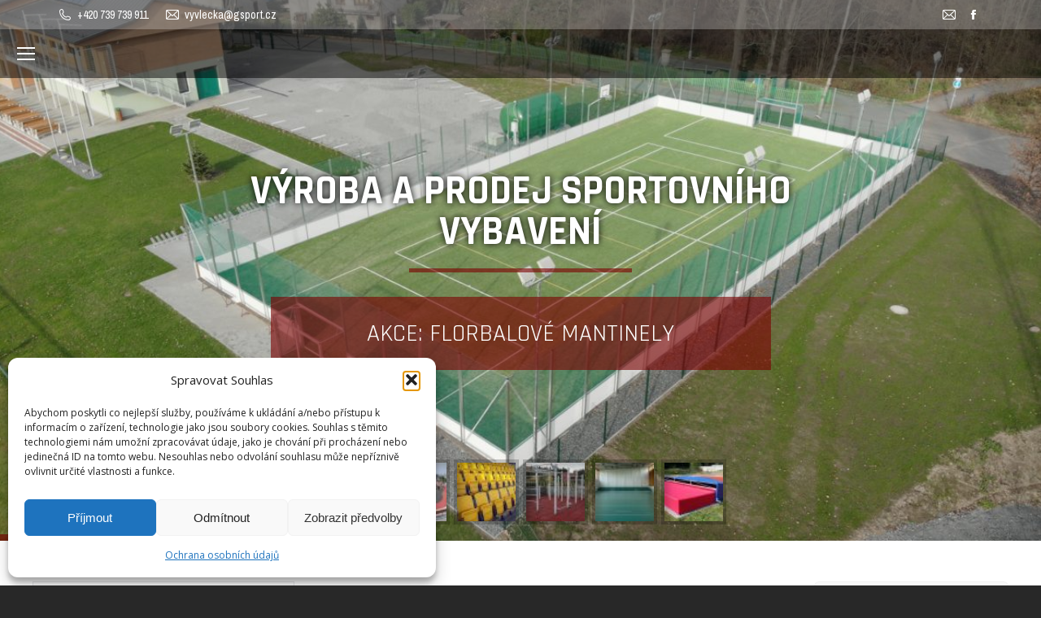

--- FILE ---
content_type: text/html; charset=UTF-8
request_url: https://www.gsport.cz/kategorie-produktu/sportovni-vybaveni/basketbal/vnitrni-konstrukce-lak-pevna/
body_size: 26225
content:
<!DOCTYPE html>
<!--[if !(IE 6) | !(IE 7) | !(IE 8)  ]><!-->
<html lang="cs" class="no-js">
<!--<![endif]-->
<head>
	<meta charset="UTF-8" />
				<meta name="viewport" content="width=device-width, initial-scale=1, maximum-scale=1, user-scalable=0"/>
			<meta name="theme-color" content="#a50000"/>	<link rel="profile" href="https://gmpg.org/xfn/11" />
	<meta name='robots' content='index, follow, max-image-preview:large, max-snippet:-1, max-video-preview:-1' />

	<!-- This site is optimized with the Yoast SEO plugin v26.7 - https://yoast.com/wordpress/plugins/seo/ -->
	<title>Vnitřní konstrukce lak, pevná Archivy - Global Sport Čupa</title>
	<link rel="canonical" href="https://www.gsport.cz/kategorie-produktu/sportovni-vybaveni/basketbal/vnitrni-konstrukce-lak-pevna/" />
	<meta property="og:locale" content="cs_CZ" />
	<meta property="og:type" content="article" />
	<meta property="og:title" content="Vnitřní konstrukce lak, pevná Archivy - Global Sport Čupa" />
	<meta property="og:url" content="https://www.gsport.cz/kategorie-produktu/sportovni-vybaveni/basketbal/vnitrni-konstrukce-lak-pevna/" />
	<meta property="og:site_name" content="Global Sport Čupa" />
	<meta name="twitter:card" content="summary_large_image" />
	<script type="application/ld+json" class="yoast-schema-graph">{"@context":"https://schema.org","@graph":[{"@type":"CollectionPage","@id":"https://www.gsport.cz/kategorie-produktu/sportovni-vybaveni/basketbal/vnitrni-konstrukce-lak-pevna/","url":"https://www.gsport.cz/kategorie-produktu/sportovni-vybaveni/basketbal/vnitrni-konstrukce-lak-pevna/","name":"Vnitřní konstrukce lak, pevná Archivy - Global Sport Čupa","isPartOf":{"@id":"https://www.gsport.cz/#website"},"primaryImageOfPage":{"@id":"https://www.gsport.cz/kategorie-produktu/sportovni-vybaveni/basketbal/vnitrni-konstrukce-lak-pevna/#primaryimage"},"image":{"@id":"https://www.gsport.cz/kategorie-produktu/sportovni-vybaveni/basketbal/vnitrni-konstrukce-lak-pevna/#primaryimage"},"thumbnailUrl":"https://www.gsport.cz/wp-content/uploads/2017/02/487-w-800-h-700.jpg","breadcrumb":{"@id":"https://www.gsport.cz/kategorie-produktu/sportovni-vybaveni/basketbal/vnitrni-konstrukce-lak-pevna/#breadcrumb"},"inLanguage":"cs"},{"@type":"ImageObject","inLanguage":"cs","@id":"https://www.gsport.cz/kategorie-produktu/sportovni-vybaveni/basketbal/vnitrni-konstrukce-lak-pevna/#primaryimage","url":"https://www.gsport.cz/wp-content/uploads/2017/02/487-w-800-h-700.jpg","contentUrl":"https://www.gsport.cz/wp-content/uploads/2017/02/487-w-800-h-700.jpg","width":800,"height":600},{"@type":"BreadcrumbList","@id":"https://www.gsport.cz/kategorie-produktu/sportovni-vybaveni/basketbal/vnitrni-konstrukce-lak-pevna/#breadcrumb","itemListElement":[{"@type":"ListItem","position":1,"name":"Domů","item":"https://www.gsport.cz/"},{"@type":"ListItem","position":2,"name":"Sportovní vybavení","item":"https://www.gsport.cz/kategorie-produktu/sportovni-vybaveni/"},{"@type":"ListItem","position":3,"name":"Basketbal","item":"https://www.gsport.cz/kategorie-produktu/sportovni-vybaveni/basketbal/"},{"@type":"ListItem","position":4,"name":"Vnitřní konstrukce lak, pevná"}]},{"@type":"WebSite","@id":"https://www.gsport.cz/#website","url":"https://www.gsport.cz/","name":"Global Sport Čupa","description":"Výroba sportovního vybavení","potentialAction":[{"@type":"SearchAction","target":{"@type":"EntryPoint","urlTemplate":"https://www.gsport.cz/?s={search_term_string}"},"query-input":{"@type":"PropertyValueSpecification","valueRequired":true,"valueName":"search_term_string"}}],"inLanguage":"cs"}]}</script>
	<!-- / Yoast SEO plugin. -->


<link rel='dns-prefetch' href='//cdnjs.cloudflare.com' />
<link rel='dns-prefetch' href='//challenges.cloudflare.com' />
<link rel='dns-prefetch' href='//maps.googleapis.com' />
<link rel='dns-prefetch' href='//fonts.googleapis.com' />
<link rel="alternate" type="application/rss+xml" title="Global Sport Čupa &raquo; RSS zdroj" href="https://www.gsport.cz/feed/" />
<link rel="alternate" type="application/rss+xml" title="Global Sport Čupa &raquo; Vnitřní konstrukce lak, pevná Kategorie RSS" href="https://www.gsport.cz/kategorie-produktu/sportovni-vybaveni/basketbal/vnitrni-konstrukce-lak-pevna/feed/" />
<style id='wp-img-auto-sizes-contain-inline-css'>
img:is([sizes=auto i],[sizes^="auto," i]){contain-intrinsic-size:3000px 1500px}
/*# sourceURL=wp-img-auto-sizes-contain-inline-css */
</style>
<style id='wp-emoji-styles-inline-css'>

	img.wp-smiley, img.emoji {
		display: inline !important;
		border: none !important;
		box-shadow: none !important;
		height: 1em !important;
		width: 1em !important;
		margin: 0 0.07em !important;
		vertical-align: -0.1em !important;
		background: none !important;
		padding: 0 !important;
	}
/*# sourceURL=wp-emoji-styles-inline-css */
</style>
<style id='wp-block-library-inline-css'>
:root{--wp-block-synced-color:#7a00df;--wp-block-synced-color--rgb:122,0,223;--wp-bound-block-color:var(--wp-block-synced-color);--wp-editor-canvas-background:#ddd;--wp-admin-theme-color:#007cba;--wp-admin-theme-color--rgb:0,124,186;--wp-admin-theme-color-darker-10:#006ba1;--wp-admin-theme-color-darker-10--rgb:0,107,160.5;--wp-admin-theme-color-darker-20:#005a87;--wp-admin-theme-color-darker-20--rgb:0,90,135;--wp-admin-border-width-focus:2px}@media (min-resolution:192dpi){:root{--wp-admin-border-width-focus:1.5px}}.wp-element-button{cursor:pointer}:root .has-very-light-gray-background-color{background-color:#eee}:root .has-very-dark-gray-background-color{background-color:#313131}:root .has-very-light-gray-color{color:#eee}:root .has-very-dark-gray-color{color:#313131}:root .has-vivid-green-cyan-to-vivid-cyan-blue-gradient-background{background:linear-gradient(135deg,#00d084,#0693e3)}:root .has-purple-crush-gradient-background{background:linear-gradient(135deg,#34e2e4,#4721fb 50%,#ab1dfe)}:root .has-hazy-dawn-gradient-background{background:linear-gradient(135deg,#faaca8,#dad0ec)}:root .has-subdued-olive-gradient-background{background:linear-gradient(135deg,#fafae1,#67a671)}:root .has-atomic-cream-gradient-background{background:linear-gradient(135deg,#fdd79a,#004a59)}:root .has-nightshade-gradient-background{background:linear-gradient(135deg,#330968,#31cdcf)}:root .has-midnight-gradient-background{background:linear-gradient(135deg,#020381,#2874fc)}:root{--wp--preset--font-size--normal:16px;--wp--preset--font-size--huge:42px}.has-regular-font-size{font-size:1em}.has-larger-font-size{font-size:2.625em}.has-normal-font-size{font-size:var(--wp--preset--font-size--normal)}.has-huge-font-size{font-size:var(--wp--preset--font-size--huge)}.has-text-align-center{text-align:center}.has-text-align-left{text-align:left}.has-text-align-right{text-align:right}.has-fit-text{white-space:nowrap!important}#end-resizable-editor-section{display:none}.aligncenter{clear:both}.items-justified-left{justify-content:flex-start}.items-justified-center{justify-content:center}.items-justified-right{justify-content:flex-end}.items-justified-space-between{justify-content:space-between}.screen-reader-text{border:0;clip-path:inset(50%);height:1px;margin:-1px;overflow:hidden;padding:0;position:absolute;width:1px;word-wrap:normal!important}.screen-reader-text:focus{background-color:#ddd;clip-path:none;color:#444;display:block;font-size:1em;height:auto;left:5px;line-height:normal;padding:15px 23px 14px;text-decoration:none;top:5px;width:auto;z-index:100000}html :where(.has-border-color){border-style:solid}html :where([style*=border-top-color]){border-top-style:solid}html :where([style*=border-right-color]){border-right-style:solid}html :where([style*=border-bottom-color]){border-bottom-style:solid}html :where([style*=border-left-color]){border-left-style:solid}html :where([style*=border-width]){border-style:solid}html :where([style*=border-top-width]){border-top-style:solid}html :where([style*=border-right-width]){border-right-style:solid}html :where([style*=border-bottom-width]){border-bottom-style:solid}html :where([style*=border-left-width]){border-left-style:solid}html :where(img[class*=wp-image-]){height:auto;max-width:100%}:where(figure){margin:0 0 1em}html :where(.is-position-sticky){--wp-admin--admin-bar--position-offset:var(--wp-admin--admin-bar--height,0px)}@media screen and (max-width:600px){html :where(.is-position-sticky){--wp-admin--admin-bar--position-offset:0px}}

/*# sourceURL=wp-block-library-inline-css */
</style><style id='global-styles-inline-css'>
:root{--wp--preset--aspect-ratio--square: 1;--wp--preset--aspect-ratio--4-3: 4/3;--wp--preset--aspect-ratio--3-4: 3/4;--wp--preset--aspect-ratio--3-2: 3/2;--wp--preset--aspect-ratio--2-3: 2/3;--wp--preset--aspect-ratio--16-9: 16/9;--wp--preset--aspect-ratio--9-16: 9/16;--wp--preset--color--black: #000000;--wp--preset--color--cyan-bluish-gray: #abb8c3;--wp--preset--color--white: #FFF;--wp--preset--color--pale-pink: #f78da7;--wp--preset--color--vivid-red: #cf2e2e;--wp--preset--color--luminous-vivid-orange: #ff6900;--wp--preset--color--luminous-vivid-amber: #fcb900;--wp--preset--color--light-green-cyan: #7bdcb5;--wp--preset--color--vivid-green-cyan: #00d084;--wp--preset--color--pale-cyan-blue: #8ed1fc;--wp--preset--color--vivid-cyan-blue: #0693e3;--wp--preset--color--vivid-purple: #9b51e0;--wp--preset--color--accent: #a50000;--wp--preset--color--dark-gray: #111;--wp--preset--color--light-gray: #767676;--wp--preset--gradient--vivid-cyan-blue-to-vivid-purple: linear-gradient(135deg,rgb(6,147,227) 0%,rgb(155,81,224) 100%);--wp--preset--gradient--light-green-cyan-to-vivid-green-cyan: linear-gradient(135deg,rgb(122,220,180) 0%,rgb(0,208,130) 100%);--wp--preset--gradient--luminous-vivid-amber-to-luminous-vivid-orange: linear-gradient(135deg,rgb(252,185,0) 0%,rgb(255,105,0) 100%);--wp--preset--gradient--luminous-vivid-orange-to-vivid-red: linear-gradient(135deg,rgb(255,105,0) 0%,rgb(207,46,46) 100%);--wp--preset--gradient--very-light-gray-to-cyan-bluish-gray: linear-gradient(135deg,rgb(238,238,238) 0%,rgb(169,184,195) 100%);--wp--preset--gradient--cool-to-warm-spectrum: linear-gradient(135deg,rgb(74,234,220) 0%,rgb(151,120,209) 20%,rgb(207,42,186) 40%,rgb(238,44,130) 60%,rgb(251,105,98) 80%,rgb(254,248,76) 100%);--wp--preset--gradient--blush-light-purple: linear-gradient(135deg,rgb(255,206,236) 0%,rgb(152,150,240) 100%);--wp--preset--gradient--blush-bordeaux: linear-gradient(135deg,rgb(254,205,165) 0%,rgb(254,45,45) 50%,rgb(107,0,62) 100%);--wp--preset--gradient--luminous-dusk: linear-gradient(135deg,rgb(255,203,112) 0%,rgb(199,81,192) 50%,rgb(65,88,208) 100%);--wp--preset--gradient--pale-ocean: linear-gradient(135deg,rgb(255,245,203) 0%,rgb(182,227,212) 50%,rgb(51,167,181) 100%);--wp--preset--gradient--electric-grass: linear-gradient(135deg,rgb(202,248,128) 0%,rgb(113,206,126) 100%);--wp--preset--gradient--midnight: linear-gradient(135deg,rgb(2,3,129) 0%,rgb(40,116,252) 100%);--wp--preset--font-size--small: 13px;--wp--preset--font-size--medium: 20px;--wp--preset--font-size--large: 36px;--wp--preset--font-size--x-large: 42px;--wp--preset--spacing--20: 0.44rem;--wp--preset--spacing--30: 0.67rem;--wp--preset--spacing--40: 1rem;--wp--preset--spacing--50: 1.5rem;--wp--preset--spacing--60: 2.25rem;--wp--preset--spacing--70: 3.38rem;--wp--preset--spacing--80: 5.06rem;--wp--preset--shadow--natural: 6px 6px 9px rgba(0, 0, 0, 0.2);--wp--preset--shadow--deep: 12px 12px 50px rgba(0, 0, 0, 0.4);--wp--preset--shadow--sharp: 6px 6px 0px rgba(0, 0, 0, 0.2);--wp--preset--shadow--outlined: 6px 6px 0px -3px rgb(255, 255, 255), 6px 6px rgb(0, 0, 0);--wp--preset--shadow--crisp: 6px 6px 0px rgb(0, 0, 0);}:where(.is-layout-flex){gap: 0.5em;}:where(.is-layout-grid){gap: 0.5em;}body .is-layout-flex{display: flex;}.is-layout-flex{flex-wrap: wrap;align-items: center;}.is-layout-flex > :is(*, div){margin: 0;}body .is-layout-grid{display: grid;}.is-layout-grid > :is(*, div){margin: 0;}:where(.wp-block-columns.is-layout-flex){gap: 2em;}:where(.wp-block-columns.is-layout-grid){gap: 2em;}:where(.wp-block-post-template.is-layout-flex){gap: 1.25em;}:where(.wp-block-post-template.is-layout-grid){gap: 1.25em;}.has-black-color{color: var(--wp--preset--color--black) !important;}.has-cyan-bluish-gray-color{color: var(--wp--preset--color--cyan-bluish-gray) !important;}.has-white-color{color: var(--wp--preset--color--white) !important;}.has-pale-pink-color{color: var(--wp--preset--color--pale-pink) !important;}.has-vivid-red-color{color: var(--wp--preset--color--vivid-red) !important;}.has-luminous-vivid-orange-color{color: var(--wp--preset--color--luminous-vivid-orange) !important;}.has-luminous-vivid-amber-color{color: var(--wp--preset--color--luminous-vivid-amber) !important;}.has-light-green-cyan-color{color: var(--wp--preset--color--light-green-cyan) !important;}.has-vivid-green-cyan-color{color: var(--wp--preset--color--vivid-green-cyan) !important;}.has-pale-cyan-blue-color{color: var(--wp--preset--color--pale-cyan-blue) !important;}.has-vivid-cyan-blue-color{color: var(--wp--preset--color--vivid-cyan-blue) !important;}.has-vivid-purple-color{color: var(--wp--preset--color--vivid-purple) !important;}.has-black-background-color{background-color: var(--wp--preset--color--black) !important;}.has-cyan-bluish-gray-background-color{background-color: var(--wp--preset--color--cyan-bluish-gray) !important;}.has-white-background-color{background-color: var(--wp--preset--color--white) !important;}.has-pale-pink-background-color{background-color: var(--wp--preset--color--pale-pink) !important;}.has-vivid-red-background-color{background-color: var(--wp--preset--color--vivid-red) !important;}.has-luminous-vivid-orange-background-color{background-color: var(--wp--preset--color--luminous-vivid-orange) !important;}.has-luminous-vivid-amber-background-color{background-color: var(--wp--preset--color--luminous-vivid-amber) !important;}.has-light-green-cyan-background-color{background-color: var(--wp--preset--color--light-green-cyan) !important;}.has-vivid-green-cyan-background-color{background-color: var(--wp--preset--color--vivid-green-cyan) !important;}.has-pale-cyan-blue-background-color{background-color: var(--wp--preset--color--pale-cyan-blue) !important;}.has-vivid-cyan-blue-background-color{background-color: var(--wp--preset--color--vivid-cyan-blue) !important;}.has-vivid-purple-background-color{background-color: var(--wp--preset--color--vivid-purple) !important;}.has-black-border-color{border-color: var(--wp--preset--color--black) !important;}.has-cyan-bluish-gray-border-color{border-color: var(--wp--preset--color--cyan-bluish-gray) !important;}.has-white-border-color{border-color: var(--wp--preset--color--white) !important;}.has-pale-pink-border-color{border-color: var(--wp--preset--color--pale-pink) !important;}.has-vivid-red-border-color{border-color: var(--wp--preset--color--vivid-red) !important;}.has-luminous-vivid-orange-border-color{border-color: var(--wp--preset--color--luminous-vivid-orange) !important;}.has-luminous-vivid-amber-border-color{border-color: var(--wp--preset--color--luminous-vivid-amber) !important;}.has-light-green-cyan-border-color{border-color: var(--wp--preset--color--light-green-cyan) !important;}.has-vivid-green-cyan-border-color{border-color: var(--wp--preset--color--vivid-green-cyan) !important;}.has-pale-cyan-blue-border-color{border-color: var(--wp--preset--color--pale-cyan-blue) !important;}.has-vivid-cyan-blue-border-color{border-color: var(--wp--preset--color--vivid-cyan-blue) !important;}.has-vivid-purple-border-color{border-color: var(--wp--preset--color--vivid-purple) !important;}.has-vivid-cyan-blue-to-vivid-purple-gradient-background{background: var(--wp--preset--gradient--vivid-cyan-blue-to-vivid-purple) !important;}.has-light-green-cyan-to-vivid-green-cyan-gradient-background{background: var(--wp--preset--gradient--light-green-cyan-to-vivid-green-cyan) !important;}.has-luminous-vivid-amber-to-luminous-vivid-orange-gradient-background{background: var(--wp--preset--gradient--luminous-vivid-amber-to-luminous-vivid-orange) !important;}.has-luminous-vivid-orange-to-vivid-red-gradient-background{background: var(--wp--preset--gradient--luminous-vivid-orange-to-vivid-red) !important;}.has-very-light-gray-to-cyan-bluish-gray-gradient-background{background: var(--wp--preset--gradient--very-light-gray-to-cyan-bluish-gray) !important;}.has-cool-to-warm-spectrum-gradient-background{background: var(--wp--preset--gradient--cool-to-warm-spectrum) !important;}.has-blush-light-purple-gradient-background{background: var(--wp--preset--gradient--blush-light-purple) !important;}.has-blush-bordeaux-gradient-background{background: var(--wp--preset--gradient--blush-bordeaux) !important;}.has-luminous-dusk-gradient-background{background: var(--wp--preset--gradient--luminous-dusk) !important;}.has-pale-ocean-gradient-background{background: var(--wp--preset--gradient--pale-ocean) !important;}.has-electric-grass-gradient-background{background: var(--wp--preset--gradient--electric-grass) !important;}.has-midnight-gradient-background{background: var(--wp--preset--gradient--midnight) !important;}.has-small-font-size{font-size: var(--wp--preset--font-size--small) !important;}.has-medium-font-size{font-size: var(--wp--preset--font-size--medium) !important;}.has-large-font-size{font-size: var(--wp--preset--font-size--large) !important;}.has-x-large-font-size{font-size: var(--wp--preset--font-size--x-large) !important;}
/*# sourceURL=global-styles-inline-css */
</style>

<style id='classic-theme-styles-inline-css'>
/*! This file is auto-generated */
.wp-block-button__link{color:#fff;background-color:#32373c;border-radius:9999px;box-shadow:none;text-decoration:none;padding:calc(.667em + 2px) calc(1.333em + 2px);font-size:1.125em}.wp-block-file__button{background:#32373c;color:#fff;text-decoration:none}
/*# sourceURL=/wp-includes/css/classic-themes.min.css */
</style>
<link rel='stylesheet' id='contact-form-7-css' href='https://www.gsport.cz/wp-content/plugins/contact-form-7/includes/css/styles.css?ver=6.1.4' media='all' />
<link rel='stylesheet' id='go-pricing-styles-css' href='https://www.gsport.cz/wp-content/plugins/go_pricing/assets/css/go_pricing_styles.css?ver=3.4' media='all' />
<link rel='stylesheet' id='tp_twitter_plugin_css-css' href='https://www.gsport.cz/wp-content/plugins/recent-tweets-widget/tp_twitter_plugin.css?ver=1.0' media='screen' />
<style id='woocommerce-inline-inline-css'>
.woocommerce form .form-row .required { visibility: visible; }
/*# sourceURL=woocommerce-inline-inline-css */
</style>
<link rel='stylesheet' id='cmplz-general-css' href='https://www.gsport.cz/wp-content/plugins/complianz-gdpr/assets/css/cookieblocker.min.css?ver=1765927554' media='all' />
<link rel='stylesheet' id='dt-the7-style-css' href='https://www.gsport.cz/wp-content/themes/dt-the7/style.css?ver=6.9' media='all' />
<link rel='stylesheet' id='child-style-css' href='https://www.gsport.cz/wp-content/themes/dt-the7-child/style.css?ver=1.0.0' media='all' />
<link rel='stylesheet' id='the7-font-css' href='https://www.gsport.cz/wp-content/themes/dt-the7/fonts/icomoon-the7-font/icomoon-the7-font.min.css?ver=14.0.2.1' media='all' />
<link rel='stylesheet' id='the7-awesome-fonts-css' href='https://www.gsport.cz/wp-content/themes/dt-the7/fonts/FontAwesome/css/all.min.css?ver=14.0.2.1' media='all' />
<link rel='stylesheet' id='the7-awesome-fonts-back-css' href='https://www.gsport.cz/wp-content/themes/dt-the7/fonts/FontAwesome/back-compat.min.css?ver=14.0.2.1' media='all' />
<link rel='stylesheet' id='the7-Defaults-css' href='https://www.gsport.cz/wp-content/uploads/smile_fonts/Defaults/Defaults.css?ver=6.9' media='all' />
<link rel='stylesheet' id='dt-web-fonts-css' href='https://fonts.googleapis.com/css?family=Archivo+Narrow:400,600,700%7COpen+Sans:400,600,700' media='all' />
<link rel='stylesheet' id='dt-main-css' href='https://www.gsport.cz/wp-content/themes/dt-the7/css/main.min.css?ver=14.0.2.1' media='all' />
<link rel='stylesheet' id='the7-custom-scrollbar-css' href='https://www.gsport.cz/wp-content/themes/dt-the7/lib/custom-scrollbar/custom-scrollbar.min.css?ver=14.0.2.1' media='all' />
<link rel='stylesheet' id='the7-wpbakery-css' href='https://www.gsport.cz/wp-content/themes/dt-the7/css/wpbakery.min.css?ver=14.0.2.1' media='all' />
<link rel='stylesheet' id='the7-core-css' href='https://www.gsport.cz/wp-content/plugins/dt-the7-core/assets/css/post-type.min.css?ver=2.7.12' media='all' />
<link rel='stylesheet' id='the7-css-vars-css' href='https://www.gsport.cz/wp-content/uploads/the7-css/css-vars.css?ver=51cd55fa9b9b' media='all' />
<link rel='stylesheet' id='dt-custom-css' href='https://www.gsport.cz/wp-content/uploads/the7-css/custom.css?ver=51cd55fa9b9b' media='all' />
<link rel='stylesheet' id='wc-dt-custom-css' href='https://www.gsport.cz/wp-content/uploads/the7-css/compatibility/wc-dt-custom.css?ver=51cd55fa9b9b' media='all' />
<link rel='stylesheet' id='dt-media-css' href='https://www.gsport.cz/wp-content/uploads/the7-css/media.css?ver=51cd55fa9b9b' media='all' />
<link rel='stylesheet' id='the7-mega-menu-css' href='https://www.gsport.cz/wp-content/uploads/the7-css/mega-menu.css?ver=51cd55fa9b9b' media='all' />
<link rel='stylesheet' id='the7-elements-albums-portfolio-css' href='https://www.gsport.cz/wp-content/uploads/the7-css/the7-elements-albums-portfolio.css?ver=51cd55fa9b9b' media='all' />
<link rel='stylesheet' id='the7-elements-css' href='https://www.gsport.cz/wp-content/uploads/the7-css/post-type-dynamic.css?ver=51cd55fa9b9b' media='all' />
<link rel='stylesheet' id='style-css' href='https://www.gsport.cz/wp-content/themes/dt-the7-child/style.css?ver=14.0.2.1' media='all' />
<link rel='stylesheet' id='ultimate-vc-addons-style-min-css' href='https://www.gsport.cz/wp-content/plugins/Ultimate_VC_Addons/assets/min-css/ultimate.min.css?ver=3.21.2' media='all' />
<link rel='stylesheet' id='ultimate-vc-addons-icons-css' href='https://www.gsport.cz/wp-content/plugins/Ultimate_VC_Addons/assets/css/icons.css?ver=3.21.2' media='all' />
<link rel='stylesheet' id='ultimate-vc-addons-vidcons-css' href='https://www.gsport.cz/wp-content/plugins/Ultimate_VC_Addons/assets/fonts/vidcons.css?ver=3.21.2' media='all' />
<script src="https://www.gsport.cz/wp-includes/js/jquery/jquery.min.js?ver=3.7.1" id="jquery-core-js"></script>
<script src="https://www.gsport.cz/wp-includes/js/jquery/jquery-migrate.min.js?ver=3.4.1" id="jquery-migrate-js"></script>
<script id="gw-tweenmax-js-before">
var oldGS=window.GreenSockGlobals,oldGSQueue=window._gsQueue,oldGSDefine=window._gsDefine;window._gsDefine=null;delete(window._gsDefine);var gwGS=window.GreenSockGlobals={};
//# sourceURL=gw-tweenmax-js-before
</script>
<script src="https://cdnjs.cloudflare.com/ajax/libs/gsap/1.11.2/TweenMax.min.js" id="gw-tweenmax-js"></script>
<script id="gw-tweenmax-js-after">
try{window.GreenSockGlobals=null;window._gsQueue=null;window._gsDefine=null;delete(window.GreenSockGlobals);delete(window._gsQueue);delete(window._gsDefine);window.GreenSockGlobals=oldGS;window._gsQueue=oldGSQueue;window._gsDefine=oldGSDefine;}catch(e){}
//# sourceURL=gw-tweenmax-js-after
</script>
<script src="//www.gsport.cz/wp-content/plugins/revslider/sr6/assets/js/rbtools.min.js?ver=6.7.38" async id="tp-tools-js"></script>
<script src="//www.gsport.cz/wp-content/plugins/revslider/sr6/assets/js/rs6.min.js?ver=6.7.38" async id="revmin-js"></script>
<script src="https://www.gsport.cz/wp-content/plugins/woocommerce/assets/js/jquery-blockui/jquery.blockUI.min.js?ver=2.7.0-wc.10.4.3" id="wc-jquery-blockui-js" data-wp-strategy="defer"></script>
<script id="wc-add-to-cart-js-extra">
var wc_add_to_cart_params = {"ajax_url":"/wp-admin/admin-ajax.php","wc_ajax_url":"/?wc-ajax=%%endpoint%%","i18n_view_cart":"View cart","cart_url":"https://www.gsport.cz/kosik/","is_cart":"","cart_redirect_after_add":"no"};
//# sourceURL=wc-add-to-cart-js-extra
</script>
<script src="https://www.gsport.cz/wp-content/plugins/woocommerce/assets/js/frontend/add-to-cart.min.js?ver=10.4.3" id="wc-add-to-cart-js" data-wp-strategy="defer"></script>
<script src="https://www.gsport.cz/wp-content/plugins/woocommerce/assets/js/js-cookie/js.cookie.min.js?ver=2.1.4-wc.10.4.3" id="wc-js-cookie-js" defer data-wp-strategy="defer"></script>
<script id="woocommerce-js-extra">
var woocommerce_params = {"ajax_url":"/wp-admin/admin-ajax.php","wc_ajax_url":"/?wc-ajax=%%endpoint%%","i18n_password_show":"Zobrazit heslo","i18n_password_hide":"Skr\u00fdt heslo"};
//# sourceURL=woocommerce-js-extra
</script>
<script src="https://www.gsport.cz/wp-content/plugins/woocommerce/assets/js/frontend/woocommerce.min.js?ver=10.4.3" id="woocommerce-js" defer data-wp-strategy="defer"></script>
<script src="https://www.gsport.cz/wp-content/plugins/js_composer/assets/js/vendors/woocommerce-add-to-cart.js?ver=8.7.2" id="vc_woocommerce-add-to-cart-js-js"></script>
<script id="dt-above-fold-js-extra">
var dtLocal = {"themeUrl":"https://www.gsport.cz/wp-content/themes/dt-the7","passText":"To view this protected post, enter the password below:","moreButtonText":{"loading":"Loading...","loadMore":"Load more"},"postID":"10459","ajaxurl":"https://www.gsport.cz/wp-admin/admin-ajax.php","REST":{"baseUrl":"https://www.gsport.cz/wp-json/the7/v1","endpoints":{"sendMail":"/send-mail"}},"contactMessages":{"required":"One or more fields have an error. Please check and try again.","terms":"Please accept the privacy policy.","fillTheCaptchaError":"Please, fill the captcha."},"captchaSiteKey":"","ajaxNonce":"49d161d333","pageData":{"type":"archive","template":null,"layout":"masonry"},"themeSettings":{"smoothScroll":"on","lazyLoading":false,"desktopHeader":{"height":60},"ToggleCaptionEnabled":"disabled","ToggleCaption":"Navigation","floatingHeader":{"showAfter":150,"showMenu":true,"height":60,"logo":{"showLogo":true,"html":"","url":"https://www.gsport.cz/"}},"topLine":{"floatingTopLine":{"logo":{"showLogo":false,"html":""}}},"mobileHeader":{"firstSwitchPoint":1500,"secondSwitchPoint":1150,"firstSwitchPointHeight":60,"secondSwitchPointHeight":60,"mobileToggleCaptionEnabled":"disabled","mobileToggleCaption":"Menu"},"stickyMobileHeaderFirstSwitch":{"logo":{"html":""}},"stickyMobileHeaderSecondSwitch":{"logo":{"html":""}},"sidebar":{"switchPoint":970},"boxedWidth":"1380px"},"VCMobileScreenWidth":"768","wcCartFragmentHash":"decc07c073a9ccff950a2d0d8645b2e0"};
var dtShare = {"shareButtonText":{"facebook":"Share on Facebook","twitter":"Share on X","pinterest":"Pin it","linkedin":"Share on Linkedin","whatsapp":"Share on Whatsapp"},"overlayOpacity":"85"};
//# sourceURL=dt-above-fold-js-extra
</script>
<script src="https://www.gsport.cz/wp-content/themes/dt-the7/js/above-the-fold.min.js?ver=14.0.2.1" id="dt-above-fold-js"></script>
<script src="https://www.gsport.cz/wp-content/themes/dt-the7/js/compatibility/woocommerce/woocommerce.min.js?ver=14.0.2.1" id="dt-woocommerce-js"></script>
<script src="https://www.gsport.cz/wp-content/plugins/Ultimate_VC_Addons/assets/min-js/modernizr-custom.min.js?ver=3.21.2" id="ultimate-vc-addons-modernizr-js"></script>
<script src="https://maps.googleapis.com/maps/api/js" id="ultimate-vc-addons-googleapis-js"></script>
<script src="https://www.gsport.cz/wp-includes/js/jquery/ui/core.min.js?ver=1.13.3" id="jquery-ui-core-js"></script>
<script src="https://www.gsport.cz/wp-content/plugins/Ultimate_VC_Addons/assets/min-js/ultimate.min.js?ver=3.21.2" id="ultimate-vc-addons-script-js"></script>
<script src="https://www.gsport.cz/wp-content/plugins/Ultimate_VC_Addons/assets/min-js/modal-all.min.js?ver=3.21.2" id="ultimate-vc-addons-modal-all-js"></script>
<script src="https://www.gsport.cz/wp-content/plugins/Ultimate_VC_Addons/assets/min-js/jparallax.min.js?ver=3.21.2" id="ultimate-vc-addons-jquery.shake-js"></script>
<script src="https://www.gsport.cz/wp-content/plugins/Ultimate_VC_Addons/assets/min-js/vhparallax.min.js?ver=3.21.2" id="ultimate-vc-addons-jquery.vhparallax-js"></script>
<script src="https://www.gsport.cz/wp-content/plugins/Ultimate_VC_Addons/assets/min-js/ultimate_bg.min.js?ver=3.21.2" id="ultimate-vc-addons-row-bg-js"></script>
<script src="https://www.gsport.cz/wp-content/plugins/Ultimate_VC_Addons/assets/min-js/mb-YTPlayer.min.js?ver=3.21.2" id="ultimate-vc-addons-jquery.ytplayer-js"></script>
<script></script><link rel="https://api.w.org/" href="https://www.gsport.cz/wp-json/" /><link rel="alternate" title="JSON" type="application/json" href="https://www.gsport.cz/wp-json/wp/v2/product_cat/106" /><link rel="EditURI" type="application/rsd+xml" title="RSD" href="https://www.gsport.cz/xmlrpc.php?rsd" />
<meta name="generator" content="WordPress 6.9" />
<meta name="generator" content="WooCommerce 10.4.3" />
<style>
		#woocommerce-catalog_custom_button {
			background: ##000000;
			color: ##000000;
			padding: 8px;
			width: 120px;
			height: px;
			line-height: px;
			border-radius:px;
			font-size: 16px;
			border:  px;  solid   #
		}
		#woocommerce-catalog_custom_button:hover {
			background: ##000000;
			color: ##000000;
		}
		</style>
					<style>.cmplz-hidden {
					display: none !important;
				}</style>	<noscript><style>.woocommerce-product-gallery{ opacity: 1 !important; }</style></noscript>
	<meta name="generator" content="Powered by WPBakery Page Builder - drag and drop page builder for WordPress."/>
<meta name="generator" content="Powered by Slider Revolution 6.7.38 - responsive, Mobile-Friendly Slider Plugin for WordPress with comfortable drag and drop interface." />
<script>function setREVStartSize(e){
			//window.requestAnimationFrame(function() {
				window.RSIW = window.RSIW===undefined ? window.innerWidth : window.RSIW;
				window.RSIH = window.RSIH===undefined ? window.innerHeight : window.RSIH;
				try {
					var pw = document.getElementById(e.c).parentNode.offsetWidth,
						newh;
					pw = pw===0 || isNaN(pw) || (e.l=="fullwidth" || e.layout=="fullwidth") ? window.RSIW : pw;
					e.tabw = e.tabw===undefined ? 0 : parseInt(e.tabw);
					e.thumbw = e.thumbw===undefined ? 0 : parseInt(e.thumbw);
					e.tabh = e.tabh===undefined ? 0 : parseInt(e.tabh);
					e.thumbh = e.thumbh===undefined ? 0 : parseInt(e.thumbh);
					e.tabhide = e.tabhide===undefined ? 0 : parseInt(e.tabhide);
					e.thumbhide = e.thumbhide===undefined ? 0 : parseInt(e.thumbhide);
					e.mh = e.mh===undefined || e.mh=="" || e.mh==="auto" ? 0 : parseInt(e.mh,0);
					if(e.layout==="fullscreen" || e.l==="fullscreen")
						newh = Math.max(e.mh,window.RSIH);
					else{
						e.gw = Array.isArray(e.gw) ? e.gw : [e.gw];
						for (var i in e.rl) if (e.gw[i]===undefined || e.gw[i]===0) e.gw[i] = e.gw[i-1];
						e.gh = e.el===undefined || e.el==="" || (Array.isArray(e.el) && e.el.length==0)? e.gh : e.el;
						e.gh = Array.isArray(e.gh) ? e.gh : [e.gh];
						for (var i in e.rl) if (e.gh[i]===undefined || e.gh[i]===0) e.gh[i] = e.gh[i-1];
											
						var nl = new Array(e.rl.length),
							ix = 0,
							sl;
						e.tabw = e.tabhide>=pw ? 0 : e.tabw;
						e.thumbw = e.thumbhide>=pw ? 0 : e.thumbw;
						e.tabh = e.tabhide>=pw ? 0 : e.tabh;
						e.thumbh = e.thumbhide>=pw ? 0 : e.thumbh;
						for (var i in e.rl) nl[i] = e.rl[i]<window.RSIW ? 0 : e.rl[i];
						sl = nl[0];
						for (var i in nl) if (sl>nl[i] && nl[i]>0) { sl = nl[i]; ix=i;}
						var m = pw>(e.gw[ix]+e.tabw+e.thumbw) ? 1 : (pw-(e.tabw+e.thumbw)) / (e.gw[ix]);
						newh =  (e.gh[ix] * m) + (e.tabh + e.thumbh);
					}
					var el = document.getElementById(e.c);
					if (el!==null && el) el.style.height = newh+"px";
					el = document.getElementById(e.c+"_wrapper");
					if (el!==null && el) {
						el.style.height = newh+"px";
						el.style.display = "block";
					}
				} catch(e){
					console.log("Failure at Presize of Slider:" + e)
				}
			//});
		  };</script>
<noscript><style> .wpb_animate_when_almost_visible { opacity: 1; }</style></noscript><style id='the7-custom-inline-css' type='text/css'>
/* zmena poradi: sloupec nahore pro mobily */
@media (max-width: 970px) {
	.wf-container-main {
		display: flex;
		flex-direction: column-reverse;
	}
}

</style>
<link rel='stylesheet' id='wc-blocks-style-css' href='https://www.gsport.cz/wp-content/plugins/woocommerce/assets/client/blocks/wc-blocks.css?ver=wc-10.4.3' media='all' />
<link rel='stylesheet' id='rs-plugin-settings-css' href='//www.gsport.cz/wp-content/plugins/revslider/sr6/assets/css/rs6.css?ver=6.7.38' media='all' />
<style id='rs-plugin-settings-inline-css'>
		#rev_slider_2_1_wrapper .dione .tp-bullet{opacity:1;  width:80px;  height:80px; padding:4px;  background-color:rgba(0,0,0,0.2);  margin:0px;  box-sizing:border-box;  transition:all 0.3s;  -webkit-transition:all 0.3s}#rev_slider_2_1_wrapper .dione .tp-bullet-image{display:block;  box-sizing:border-box;  position:relative;  -webkit-box-shadow:inset 5px 5px 10px 0px rgba(0,0,0,0.25); -moz-box-shadow:inset 5px 5px 10px 0px rgba(0,0,0,0.25); box-shadow:inset 5px 5px 10px 0px rgba(0,0,0,0.25); width:100%; height:100%; background-size:cover; background-position:center center}#rev_slider_2_1_wrapper .dione .tp-bullet-title{position:absolute;   font-size:13px;   line-height:18px;   bottom:65px;   display:inline-block;   left:50%;   background:transparent;   color:transparent;   padding:10px 30px;   border-radius:4px;  -webkit-border-radius:4px;   opacity:0;   transition:all 0.3s;  -webkit-transition:all 0.3s;  transform:translatez(0.001px) translatex(-50%) translatey(14px);  transform-origin:50% 100%;  -webkit-transform:translatez(0.001px) translatex(-50%) translatey(14px);  -webkit-transform-origin:50% 100%;  opacity:0;  white-space:nowrap}#rev_slider_2_1_wrapper .dione .tp-bullet.rs-touchhover .tp-bullet-title{transform:rotatex(0deg) translatex(-50%);  -webkit-transform:rotatex(0deg) translatex(-50%);  opacity:1}#rev_slider_2_1_wrapper .dione .tp-bullet.selected,#rev_slider_2_1_wrapper .dione .tp-bullet.rs-touchhover{background:-moz-linear-gradient(top,rgba(124,0,0,0.65) 0%,rgba(124,0,0,0.65) 100%);background:-webkit-gradient(left top,left bottom,color-stop(0%,rgba(124,0,0,0.65),color-stop(100%,rgba(124,0,0,0.65))));background:-webkit-linear-gradient(top,rgba(124,0,0,0.65) 0%,rgba(124,0,0,0.65) 100%);background:-o-linear-gradient(top,rgba(124,0,0,0.65) 0%,rgba(124,0,0,0.65) 100%);background:-ms-linear-gradient(top,rgba(124,0,0,0.65) 0%,rgba(124,0,0,0.65) 100%);background:linear-gradient(to bottom,rgba(124,0,0,0.65) 0%,rgba(124,0,0,0.65) 100%)}#rev_slider_2_1_wrapper .dione .tp-bullet-title:after{content:' '; position:absolute; left:50%; margin-left:-8px; width:0;  height:0;  border-style:solid;  border-width:8px 8px 0 8px;  border-color:transparent transparent transparent transparent;  bottom:-8px}#rev_slider_2_1_wrapper .dione.nav-dir-vertical.nav-pos-hor-right .tp-bullet-title{top:50%; right:80px; left:auto; bottom:auto; margin-right:10px; transform:translateX(-10px) translateY(-50%);-webkit-transform:translateX(-10px) translateY(-50%)}#rev_slider_2_1_wrapper .dione.nav-dir-vertical.nav-pos-hor-right .tp-bullet-title:after{border-width:10px 0 10px 10px; border-color:transparent transparent transparent transparent ; right:-10px; left:auto;  bottom:auto; top:10px}#rev_slider_2_1_wrapper .dione.nav-dir-vertical.nav-pos-hor-right .tp-bullet.rs-touchhover .tp-bullet-title{transform:translateY(-50%) translateX(0px); -webkit-transform:translateY(-50%) translateX(0px)}#rev_slider_2_1_wrapper .dione.nav-dir-vertical.nav-pos-hor-left .tp-bullet-title,#rev_slider_2_1_wrapper .dione.nav-dir-vertical.nav-pos-hor-center .tp-bullet-title{top:50%; left:80px; right:auto; bottom:auto; margin-left:10px; transform:translateX(10px) translateY(-50%);-webkit-transform:translateX(10px) translateY(-50%)}#rev_slider_2_1_wrapper .dione.nav-dir-vertical.nav-pos-hor-left .tp-bullet-title:after,#rev_slider_2_1_wrapper .dione.nav-dir-vertical.nav-pos-hor-center .tp-bullet-title:after{border-width:10px 10px 10px 0; border-color:transparent transparent transparent transparent ; left:-2px; right:auto;  bottom:auto; top:10px}#rev_slider_2_1_wrapper .dione.nav-dir-vertical.nav-pos-hor-left .tp-bullet.rs-touchhover .tp-bullet-title,#rev_slider_2_1_wrapper .dione.nav-dir-vertical.nav-pos-hor-center .tp-bullet.rs-touchhover .tp-bullet-title{transform:translateY(-50%) translateX(0px); -webkit-transform:translateY(-50%) translateX(0px)}#rev_slider_2_1_wrapper .dione.nav-dir-horizontal.nav-pos-ver-top .tp-bullet-title{top:80px; left:50%; bottom:auto; margin-top:10px; right:auto; transform:translateX(-50%) translateY(10px);-webkit-transform:translateX(-50%) translateY(10px)}#rev_slider_2_1_wrapper .dione.nav-dir-horizontal.nav-pos-ver-top .tp-bullet-title:after{border-width:0 10px 10px 10px; border-color:transparent transparent transparent transparent; right:auto; left:50%; margin-left:-10px; bottom:auto; top:-10px}#rev_slider_2_1_wrapper .dione.nav-dir-horizontal.nav-pos-ver-top .tp-bullet.rs-touchhover .tp-bullet-title{transform:translateX(-50%) translatey(0px); -webkit-transform:translateX(-50%) translatey(0px)}
/*# sourceURL=rs-plugin-settings-inline-css */
</style>
</head>
<body id="the7-body" class="archive tax-product_cat term-vnitrni-konstrukce-lak-pevna term-106 wp-embed-responsive wp-theme-dt-the7 wp-child-theme-dt-the7-child theme-dt-the7 the7-core-ver-2.7.12 woocommerce woocommerce-page woocommerce-no-js layout-masonry description-under-image transparent slideshow-on dt-responsive-on right-mobile-menu-close-icon ouside-menu-close-icon mobile-hamburger-close-bg-enable mobile-hamburger-close-bg-hover-enable  fade-medium-mobile-menu-close-icon fade-small-menu-close-icon accent-gradient fixed-page-bg srcset-enabled btn-flat custom-btn-color custom-btn-hover-color outline-element-decoration phantom-fade phantom-shadow-decoration phantom-custom-logo-on sticky-mobile-header top-header first-switch-logo-right first-switch-menu-left second-switch-logo-right second-switch-menu-left layzr-loading-on popup-message-style the7-ver-14.0.2.1 dt-fa-compatibility wpb-js-composer js-comp-ver-8.7.2 vc_responsive">
<!-- The7 14.0.2.1 -->

<div id="page" >
	<a class="skip-link screen-reader-text" href="#content">Skip to content</a>

<div class="masthead inline-header justify widgets full-height shadow-decoration shadow-mobile-header-decoration small-mobile-menu-icon mobile-menu-icon-bg-on mobile-menu-icon-hover-bg-on dt-parent-menu-clickable show-sub-menu-on-hover show-device-logo show-mobile-logo"  style="background-color: rgba(0,0,0,0.5);">

	<div class="top-bar top-bar-line-hide">
	<div class="top-bar-bg"  style="background-color: rgba(255,255,255,0.25);"></div>
	<div class="left-widgets mini-widgets"><span class="mini-contacts phone show-on-desktop in-top-bar-left in-menu-second-switch"><i class="fa-fw the7-mw-icon-phone"></i>+420 739 739 911</span><span class="mini-contacts email show-on-desktop in-top-bar-left in-menu-second-switch"><i class="fa-fw the7-mw-icon-mail"></i>vyvlecka@gsport.cz</span></div><div class="right-widgets mini-widgets"><div class="soc-ico show-on-desktop in-top-bar-right in-menu-second-switch disabled-bg disabled-border border-off hover-custom-bg hover-disabled-border  hover-border-off"><a title="Mail page opens in new window" href="/kontakty/" target="_blank" class="mail"><span class="soc-font-icon"></span><span class="screen-reader-text">Mail page opens in new window</span></a><a title="Facebook page opens in new window" href="https://www.facebook.com/gsport.cz/?fref=ts" target="_blank" class="facebook"><span class="soc-font-icon"></span><span class="screen-reader-text">Facebook page opens in new window</span></a></div></div></div>

	<header class="header-bar" role="banner">

		<div class="branding">
	<div id="site-title" class="assistive-text">Global Sport Čupa</div>
	<div id="site-description" class="assistive-text">Výroba sportovního vybavení</div>
	<a class="" href="https://www.gsport.cz/"><img class=" preload-me" src="https://www.gsport.cz/wp-content/uploads/2017/04/logo-gsport3.png" srcset="https://www.gsport.cz/wp-content/uploads/2017/04/logo-gsport3.png 408w" width="408" height="87"   sizes="408px" alt="Global Sport Čupa" /></a></div>

		<ul id="primary-menu" class="main-nav bg-outline-decoration hover-bg-decoration hover-line-decoration active-bg-decoration level-arrows-on outside-item-remove-margin"><li class="menu-item menu-item-type-post_type menu-item-object-page menu-item-home menu-item-6001 first depth-0"><a href='https://www.gsport.cz/' data-level='1'><span class="menu-item-text"><span class="menu-text">Sportovní vybavení</span></span></a></li> <li class="menu-item menu-item-type-post_type menu-item-object-page menu-item-9446 depth-0"><a href='https://www.gsport.cz/o-nas/' data-level='1'><span class="menu-item-text"><span class="menu-text">O nás</span></span></a></li> <li class="menu-item menu-item-type-custom menu-item-object-custom menu-item-17831 depth-0"><a href='https://www.vyroba-detskych-hrist.cz' target='_blank' data-level='1'><span class="menu-item-text"><span class="menu-text">Výroba dětských hřišť</span></span></a></li> <li class="menu-item menu-item-type-post_type menu-item-object-page menu-item-6024 depth-0"><a href='https://www.gsport.cz/aktuality/' data-level='1'><span class="menu-item-text"><span class="menu-text">Aktuality</span></span></a></li> <li class="menu-item menu-item-type-post_type menu-item-object-page menu-item-5993 depth-0"><a href='https://www.gsport.cz/reference-gsport/' data-level='1'><span class="menu-item-text"><span class="menu-text">Reference</span></span></a></li> <li class="menu-item menu-item-type-post_type menu-item-object-page menu-item-9443 depth-0"><a href='https://www.gsport.cz/obchodni-podminky/' data-level='1'><span class="menu-item-text"><span class="menu-text">Obchodní podmínky</span></span></a></li> <li class="menu-item menu-item-type-post_type menu-item-object-page menu-item-6002 last depth-0"><a href='https://www.gsport.cz/kontakt/' data-level='1'><span class="menu-item-text"><span class="menu-text">Kontakt</span></span></a></li> </ul>
		
	</header>

</div>
<div role="navigation" aria-label="Main Menu" class="dt-mobile-header mobile-menu-show-divider">
	<div class="dt-close-mobile-menu-icon" aria-label="Close" role="button" tabindex="0"><div class="close-line-wrap"><span class="close-line"></span><span class="close-line"></span><span class="close-line"></span></div></div>	<ul id="mobile-menu" class="mobile-main-nav">
		<li class="menu-item menu-item-type-post_type menu-item-object-page menu-item-home menu-item-6001 first depth-0"><a href='https://www.gsport.cz/' data-level='1'><span class="menu-item-text"><span class="menu-text">Sportovní vybavení</span></span></a></li> <li class="menu-item menu-item-type-post_type menu-item-object-page menu-item-9446 depth-0"><a href='https://www.gsport.cz/o-nas/' data-level='1'><span class="menu-item-text"><span class="menu-text">O nás</span></span></a></li> <li class="menu-item menu-item-type-custom menu-item-object-custom menu-item-17831 depth-0"><a href='https://www.vyroba-detskych-hrist.cz' target='_blank' data-level='1'><span class="menu-item-text"><span class="menu-text">Výroba dětských hřišť</span></span></a></li> <li class="menu-item menu-item-type-post_type menu-item-object-page menu-item-6024 depth-0"><a href='https://www.gsport.cz/aktuality/' data-level='1'><span class="menu-item-text"><span class="menu-text">Aktuality</span></span></a></li> <li class="menu-item menu-item-type-post_type menu-item-object-page menu-item-5993 depth-0"><a href='https://www.gsport.cz/reference-gsport/' data-level='1'><span class="menu-item-text"><span class="menu-text">Reference</span></span></a></li> <li class="menu-item menu-item-type-post_type menu-item-object-page menu-item-9443 depth-0"><a href='https://www.gsport.cz/obchodni-podminky/' data-level='1'><span class="menu-item-text"><span class="menu-text">Obchodní podmínky</span></span></a></li> <li class="menu-item menu-item-type-post_type menu-item-object-page menu-item-6002 last depth-0"><a href='https://www.gsport.cz/kontakt/' data-level='1'><span class="menu-item-text"><span class="menu-text">Kontakt</span></span></a></li> 	</ul>
	<div class='mobile-mini-widgets-in-menu'></div>
</div>

<div id="main-slideshow">
			<!-- START uvodnislider nový REVOLUTION SLIDER 6.7.38 --><p class="rs-p-wp-fix"></p>
			<rs-module-wrap id="rev_slider_2_1_wrapper" data-source="gallery" style="visibility:hidden;background:transparent;padding:0;margin:0px auto;margin-top:0;margin-bottom:0;">
				<rs-module id="rev_slider_2_1" style="" data-version="6.7.38">
					<rs-slides style="overflow: hidden; position: absolute;">
						<rs-slide style="position: absolute;" data-key="rs-2" data-title="Slide" data-thumb="//www.gsport.cz/wp-content/uploads/2023/09/Venkovni-hriste-100x50.jpg" data-anim="f:center;" data-in="o:0;sx:1.1;sy:1.1;m:true;row:30;col:30;" data-out="a:false;">
							<img src="//www.gsport.cz/wp-content/plugins/revslider/sr6/assets/assets/dummy.png" alt="" title="created by dji camera" width="1200" height="675" class="rev-slidebg tp-rs-img rs-lazyload" data-lazyload="//www.gsport.cz/wp-content/uploads/2023/09/Venkovni-hriste.jpg" data-panzoom="d:10000;e:power3.inOut;ss:100%;se:110%;os:0px/0;oe:0px/0;" data-no-retina>
<!---->					</rs-slide>
						<rs-slide style="position: absolute;" data-key="rs-3" data-title="Slide" data-thumb="//www.gsport.cz/wp-content/uploads/2023/09/Detske-hriste-scaled-100x50.jpg" data-anim="f:center;" data-in="o:0;sx:1.1;sy:1.1;m:true;row:30;col:30;" data-out="a:false;">
							<img src="//www.gsport.cz/wp-content/plugins/revslider/sr6/assets/assets/dummy.png" alt="" title="Dětské hřiště" width="2560" height="1920" class="rev-slidebg tp-rs-img rs-lazyload" data-lazyload="//www.gsport.cz/wp-content/uploads/2023/09/Detske-hriste-scaled.jpg" data-panzoom="d:10000;e:power3.inOut;ss:100%;se:110%;os:0px/0;oe:0px/0;" data-no-retina>
<!---->					</rs-slide>
						<rs-slide style="position: absolute;" data-key="rs-4" data-title="Slide" data-thumb="//www.gsport.cz/wp-content/uploads/2023/09/Tribuny-scaled-100x50.jpg" data-anim="f:center;" data-in="o:0;sx:1.1;sy:1.1;m:true;row:30;col:30;" data-out="a:false;">
							<img src="//www.gsport.cz/wp-content/plugins/revslider/sr6/assets/assets/dummy.png" alt="" title="KONICA MINOLTA DIGITAL CAMERA" width="2560" height="1920" class="rev-slidebg tp-rs-img rs-lazyload" data-lazyload="//www.gsport.cz/wp-content/uploads/2023/09/Tribuny-scaled.jpg" data-panzoom="d:10000;e:power3.inOut;ss:100%;se:110%;os:0px/0;oe:0px/0;" data-no-retina>
<!---->					</rs-slide>
						<rs-slide style="position: absolute;" data-key="rs-5" data-title="Slide" data-thumb="//www.gsport.cz/wp-content/uploads/2023/09/Workoutove-hriste-scaled-100x50.jpg" data-anim="f:center;" data-in="o:0;sx:1.1;sy:1.1;m:true;row:30;col:30;" data-out="a:false;">
							<img src="//www.gsport.cz/wp-content/plugins/revslider/sr6/assets/assets/dummy.png" alt="" title="Workoutové hřiště" width="2560" height="1920" class="rev-slidebg tp-rs-img rs-lazyload" data-lazyload="//www.gsport.cz/wp-content/uploads/2023/09/Workoutove-hriste-scaled.jpg" data-bg="p:50% 40%;" data-panzoom="d:10000;e:power3.inOut;ss:100%;se:110%;os:0px/0;oe:0px/0;" data-no-retina>
<!---->					</rs-slide>
						<rs-slide style="position: absolute;" data-key="rs-6" data-title="Slide" data-thumb="//www.gsport.cz/wp-content/uploads/2023/09/Telocvicna-scaled-100x50.jpg" data-anim="f:center;" data-in="o:0;sx:1.1;sy:1.1;m:true;row:30;col:30;" data-out="a:false;">
							<img src="//www.gsport.cz/wp-content/plugins/revslider/sr6/assets/assets/dummy.png" alt="" title="Tělocvična" width="2560" height="1920" class="rev-slidebg tp-rs-img rs-lazyload" data-lazyload="//www.gsport.cz/wp-content/uploads/2023/09/Telocvicna-scaled.jpg" data-bg="p:50% 30%;" data-panzoom="d:10000;e:power3.inOut;ss:100%;se:110%;os:0px/0;oe:0px/0;" data-no-retina>
<!---->					</rs-slide>
						<rs-slide style="position: absolute;" data-key="rs-7" data-title="Slide" data-thumb="//www.gsport.cz/wp-content/uploads/2023/09/Atletika-scaled-100x50.jpg" data-anim="f:center;" data-in="o:0;sx:1.1;sy:1.1;m:true;row:30;col:30;" data-out="a:false;">
							<img src="//www.gsport.cz/wp-content/plugins/revslider/sr6/assets/assets/dummy.png" alt="" title="Atletika" width="2560" height="1920" class="rev-slidebg tp-rs-img rs-lazyload" data-lazyload="//www.gsport.cz/wp-content/uploads/2023/09/Atletika-scaled.jpg" data-panzoom="d:10000;e:power3.inOut;ss:100%;se:110%;os:0px/0;oe:0px/0;" data-no-retina>
<!---->					</rs-slide>
					</rs-slides>
					<rs-static-layers><!--
						--><rs-zone id="rrzm_2" class="rev_row_zone_middle" style="z-index: 5;"><!--

								--><rs-row
									id="slider-2-slide-2-layer-1" 
									class="rs-layer-static"
									data-type="row"
									data-xy="x:474px;y:266px;"
									data-rsp_bd="off"
									data-onslides="s:1;"
									data-padding="t:200;r:10;b:200;l:10;"
									data-frame_0="o:1;"
									data-frame_999="o:0;st:w;sA:7000;"
									style="z-index:6;"
								><!--
									--><rs-column
										id="slider-2-slide-2-layer-2" 
										class="rs-layer-static"
										data-type="column"
										data-xy="x:474px;y:266px;"
										data-text="a:center;"
										data-rsp_bd="off"
										data-onslides="s:1;"
										data-column="w:16.67%;a:middle;"
										data-padding="t:10;r:10;b:10;l:10;"
										data-frame_0="o:1;"
										data-frame_999="o:0;st:w;sA:7000;"
										style="z-index:8;width:100%;"
									><!--									--></rs-column><!--

									--><rs-column
										id="slider-2-slide-2-layer-11" 
										class="rs-layer-static"
										data-type="column"
										data-xy="x:328px;y:50px;"
										data-text="a:center;"
										data-rsp_bd="off"
										data-onslides="s:1;"
										data-column="w:66.67%;"
										data-padding="t:10;r:10;b:10;l:10;"
										data-frame_0="o:1;"
										data-frame_999="o:0;st:w;sA:7000;"
										style="z-index:7;width:100%;"
									><!--
										--><rs-layer
											id="slider-2-slide-2-layer-0" 
											class="rs-layer-static"
											data-type="text"
											data-color="#ffffff"
											data-tsh="c:#000000;b:8px;"
											data-xy="x:0;y:0;"
											data-pos="r"
											data-text="w:normal;s:50;l:50;fw:700;a:center;"
											data-rsp_bd="off"
											data-onslides="s:1;"
											data-frame_999="o:0;st:w;"
											style="z-index:8;font-family:'Rajdhani';"
										>VÝROBA A PRODEJ SPORTOVNÍHO VYBAVENÍ 
										</rs-layer><!--

										--><rs-layer
											id="slider-2-slide-2-layer-5" 
											class="rs-layer-static"
											data-type="shape"
											data-xy="x:0;y:0;"
											data-pos="r"
											data-text="w:normal;"
											data-dim="w:#1/3#;h:5px;"
											data-rsp_bd="off"
											data-onslides="s:1;"
											data-disp="inline-block"
											data-margin="t:20;b:30;"
											data-frame_999="o:0;st:w;"
											style="z-index:7;background-color:rgba(124,0,0,0.6);display:inline-block;"
										> 
										</rs-layer><!--

										--><a
											id="slider-2-slide-2-layer-6" 
											class="rs-layer rs-layer-static"
											href="https://www.gsport.cz/produkt/florbalove-mantinely-40x20m-bez-certifikatu/" target="_self"
											data-type="button"
											data-color="#ffffff"
											data-xy="x:0;y:0;"
											data-pos="r"
											data-text="w:normal;s:30;l:30;a:center;"
											data-dim="w:#3/4#;"
											data-rsp_bd="off"
											data-onslides="s:1;"
											data-disp="inline-block"
											data-padding="t:30;b:30;"
											data-frame_999="o:0;st:w;"
											data-frame_hover="sX:1.1;sY:1.1;bgc:#7c0000;"
											style="z-index:6;background-color:rgba(124,0,0,0.6);font-family:'Rajdhani';cursor:pointer;display:inline-block;"
										>AKCE: FLORBALOVÉ MANTINELY 
										</a><!--
									--></rs-column><!--

									--><rs-column
										id="slider-2-slide-2-layer-12" 
										class="rs-layer-static"
										data-type="column"
										data-xy="x:328px;y:50px;"
										data-rsp_bd="off"
										data-onslides="s:1;"
										data-column="w:16.67%;"
										data-padding="t:10;r:10;b:10;l:10;"
										data-frame_0="o:1;"
										data-frame_999="o:0;st:w;sA:7000;"
										style="z-index:6;width:100%;"
									><!--									--></rs-column><!--
								--></rs-row><!--
							--></rs-zone><!--
					--></rs-static-layers>
				</rs-module>
				<script>
					setREVStartSize({c: 'rev_slider_2_1',rl:[1240,1024,778,480],el:[800],gw:[1980],gh:[800],type:'standard',justify:'',layout:'fullwidth',mh:"0"});if (window.RS_MODULES!==undefined && window.RS_MODULES.modules!==undefined && window.RS_MODULES.modules["revslider21"]!==undefined) {window.RS_MODULES.modules["revslider21"].once = false;window.revapi2 = undefined;if (window.RS_MODULES.checkMinimal!==undefined) window.RS_MODULES.checkMinimal()}
				</script>
			</rs-module-wrap>
			<!-- END REVOLUTION SLIDER -->
</div>

<div id="main" class="sidebar-right sidebar-divider-off">

	
	<div class="main-gradient"></div>
	<div class="wf-wrap">
	<div class="wf-container-main">

	
		<!-- Content -->
		<div id="content" class="content" role="main">
	<header class="woocommerce-products-header">
	
	</header>
<div class="woocommerce-notices-wrapper"></div>        <div class="switcher-wrap">
		<p class="woocommerce-result-count" role="alert" aria-relevant="all" >
	Zobrazeny 3 výsledky</p>
<form class="woocommerce-ordering" method="get">
		<select
		name="orderby"
		class="orderby"
					aria-label="Řazení obchodu"
			>
					<option value="menu_order"  selected='selected'>Výchozí třídění</option>
					<option value="popularity" >Seřadit podle oblíbenosti</option>
					<option value="date" >Seřadit od nejnovějších</option>
					<option value="price" >Seřadit podle ceny: od nejnižší k nejvyšší</option>
					<option value="price-desc" >Seřadit podle ceny: od nejvyšší k nejnižší</option>
			</select>
	<input type="hidden" name="paged" value="1" />
	</form>
        </div>
		<div class="loading-effect-none description-under-image content-align-left cart-btn-below-img wc-img-hover hide-description wc-grid dt-css-grid-wrap woo-hover wc-grid dt-products products"  data-padding="22px" data-cur-page="1" data-desktop-columns-num="4" data-v-tablet-columns-num="2" data-h-tablet-columns-num="3" data-phone-columns-num="1" data-width="220px" data-columns="3"><div class="dt-css-grid">
<div class="wf-cell visible" data-post-id="10459" data-date="2017-04-03T13:20:35+02:00" data-name="Basket. konstrukce cvičná vysazení 0,3m (montáž na zeď)">
<article class="post visible product type-product post-10459 status-publish first instock product_cat-vnitrni-konstrukce-lak-pevna has-post-thumbnail taxable shipping-taxable purchasable product-type-simple">

	<figure class="woocom-project">
	<div class="woo-buttons-on-img">

		<a href="https://www.gsport.cz/produkt/basket-konstrukce-cvicna-vysazeni-03m-montaz-na-zed/" class="alignnone layzr-bg"><img width="300" height="300" src="data:image/svg+xml;charset=utf-8,%3Csvg xmlns%3D&#039;http%3A%2F%2Fwww.w3.org%2F2000%2Fsvg&#039; viewBox%3D&#039;0 0 300 300&#039;%2F%3E" class="attachment-woocommerce_thumbnail size-woocommerce_thumbnail iso-lazy-load preload-me" alt="Basket. konstrukce cvičná vysazení 0,3m (montáž na zeď)" decoding="async" fetchpriority="high" data-src="https://www.gsport.cz/wp-content/uploads/2017/02/487-w-800-h-700-300x300.jpg" data-srcset="https://www.gsport.cz/wp-content/uploads/2017/02/487-w-800-h-700-300x300.jpg 300w, https://www.gsport.cz/wp-content/uploads/2017/02/487-w-800-h-700-200x200.jpg 200w, https://www.gsport.cz/wp-content/uploads/2017/02/487-w-800-h-700-150x150.jpg 150w" /></a>
	</div>
	<figcaption class="woocom-list-content">

					<h4 class="entry-title">
				<a href="https://www.gsport.cz/produkt/basket-konstrukce-cvicna-vysazeni-03m-montaz-na-zed/" title="Basket. konstrukce cvičná vysazení 0,3m (montáž na zeď)" rel="bookmark">Basket. konstrukce cvičná vysazení 0,3m (montáž na zeď)</a>
			</h4>
		
	<span class="price"><span class="woocommerce-Price-amount amount"><bdi>2,101.17&nbsp;<span class="woocommerce-Price-currencySymbol">&#75;&#269;</span></bdi></span> <small class="woocommerce-price-suffix">s DPH</small><p style="font-size: 75%; line-height: 95%; color: black; margin: 0;">Uvedené ceny jsou informativní, pro aktuální nás prosím kontaktujte.</p></span>
<div class="woo-buttons"> <a id="woocommerce-catalog_custom_button" href="https://www.gsport.cz/produkt/basket-konstrukce-cvicna-vysazeni-03m-montaz-na-zed/" class="single_add_to_cart_button button alt">Více informací</a>
					  </a>	<span id="woocommerce_loop_add_to_cart_link_describedby_10459" class="screen-reader-text">
			</span>
</div>
	</figcaption>
</figure>

</article>

</div>
<div class="wf-cell visible" data-post-id="10589" data-date="2017-04-03T13:23:54+02:00" data-name="Basket. konstrukce vysazení do 4m (montáž na zeď)">
<article class="post visible product type-product post-10589 status-publish instock product_cat-vnitrni-konstrukce-lak-pevna has-post-thumbnail taxable shipping-taxable product-type-simple">

	<figure class="woocom-project">
	<div class="woo-buttons-on-img">

		<a href="https://www.gsport.cz/produkt/basket-konstrukce-vysazeni-do-4m-montaz-na-zed/" class="alignnone layzr-bg"><img width="300" height="300" src="data:image/svg+xml;charset=utf-8,%3Csvg xmlns%3D&#039;http%3A%2F%2Fwww.w3.org%2F2000%2Fsvg&#039; viewBox%3D&#039;0 0 300 300&#039;%2F%3E" class="attachment-woocommerce_thumbnail size-woocommerce_thumbnail iso-lazy-load preload-me" alt="Basket. konstrukce vysazení do 4m (montáž na zeď)" decoding="async" data-src="https://www.gsport.cz/wp-content/uploads/2017/02/4383-w-800-h-700-300x300.jpg" data-srcset="https://www.gsport.cz/wp-content/uploads/2017/02/4383-w-800-h-700-300x300.jpg 300w, https://www.gsport.cz/wp-content/uploads/2017/02/4383-w-800-h-700-200x200.jpg 200w, https://www.gsport.cz/wp-content/uploads/2017/02/4383-w-800-h-700-150x150.jpg 150w" /></a>
	</div>
	<figcaption class="woocom-list-content">

					<h4 class="entry-title">
				<a href="https://www.gsport.cz/produkt/basket-konstrukce-vysazeni-do-4m-montaz-na-zed/" title="Basket. konstrukce vysazení do 4m (montáž na zeď)" rel="bookmark">Basket. konstrukce vysazení do 4m (montáž na zeď)</a>
			</h4>
		
	<span class="price"><p style="font-size: 75%; line-height: 95%; color: black; margin: 0;">Uvedené ceny jsou informativní, pro aktuální nás prosím kontaktujte.</p></span>
<div class="woo-buttons"> <a id="woocommerce-catalog_custom_button" href="https://www.gsport.cz/produkt/basket-konstrukce-vysazeni-do-4m-montaz-na-zed/" class="single_add_to_cart_button button alt">Více informací</a>
					  </a>	<span id="woocommerce_loop_add_to_cart_link_describedby_10589" class="screen-reader-text">
			</span>
</div>
	</figcaption>
</figure>

</article>

</div>
<div class="wf-cell visible" data-post-id="10496" data-date="2017-04-03T13:21:24+02:00" data-name="Basket. konstrukce, vysazení do 2,5m (montáž na zeď)">
<article class="post visible product type-product post-10496 status-publish last instock product_cat-vnitrni-konstrukce-lak-pevna has-post-thumbnail taxable shipping-taxable purchasable product-type-simple">

	<figure class="woocom-project">
	<div class="woo-buttons-on-img">

		<a href="https://www.gsport.cz/produkt/basket-konstrukce-vysazeni-do-18m-montaz-na-zed/" class="alignnone layzr-bg"><img width="300" height="300" src="data:image/svg+xml;charset=utf-8,%3Csvg xmlns%3D&#039;http%3A%2F%2Fwww.w3.org%2F2000%2Fsvg&#039; viewBox%3D&#039;0 0 300 300&#039;%2F%3E" class="attachment-woocommerce_thumbnail size-woocommerce_thumbnail iso-lazy-load preload-me" alt="Basket. konstrukce, vysazení do 2,5m (montáž na zeď)" decoding="async" data-src="https://www.gsport.cz/wp-content/uploads/2017/02/4384-w-800-h-700-300x300.jpg" data-srcset="https://www.gsport.cz/wp-content/uploads/2017/02/4384-w-800-h-700-300x300.jpg 300w, https://www.gsport.cz/wp-content/uploads/2017/02/4384-w-800-h-700-200x200.jpg 200w, https://www.gsport.cz/wp-content/uploads/2017/02/4384-w-800-h-700-150x150.jpg 150w" /></a>
	</div>
	<figcaption class="woocom-list-content">

					<h4 class="entry-title">
				<a href="https://www.gsport.cz/produkt/basket-konstrukce-vysazeni-do-18m-montaz-na-zed/" title="Basket. konstrukce, vysazení do 2,5m (montáž na zeď)" rel="bookmark">Basket. konstrukce, vysazení do 2,5m (montáž na zeď)</a>
			</h4>
		
	<span class="price"><span class="woocommerce-Price-amount amount"><bdi>7,639.34&nbsp;<span class="woocommerce-Price-currencySymbol">&#75;&#269;</span></bdi></span> <small class="woocommerce-price-suffix">s DPH</small><p style="font-size: 75%; line-height: 95%; color: black; margin: 0;">Uvedené ceny jsou informativní, pro aktuální nás prosím kontaktujte.</p></span>
<div class="woo-buttons"> <a id="woocommerce-catalog_custom_button" href="https://www.gsport.cz/produkt/basket-konstrukce-vysazeni-do-18m-montaz-na-zed/" class="single_add_to_cart_button button alt">Více informací</a>
					  </a>	<span id="woocommerce_loop_add_to_cart_link_describedby_10496" class="screen-reader-text">
			</span>
</div>
	</figcaption>
</figure>

</article>

</div></div></div>		</div>
	
	<aside id="sidebar" class="sidebar bg-under-widget sidebar-outline-decoration">
		<div class="sidebar-content widget-divider-off">
			<section id="woocommerce_product_search-2" class="widget woocommerce widget_product_search"><div class="widget-title">Hledat v produktech</div><form role="search" method="get" class="woocommerce-product-search" action="https://www.gsport.cz/">
	<label class="screen-reader-text" for="woocommerce-product-search-field-0">Hledat:</label>
	<input type="search" id="woocommerce-product-search-field-0" class="search-field" placeholder="Hledat produkty&hellip;" value="" name="s" />
	<button type="submit" value="Hledat" class="">Hledat</button>
	<input type="hidden" name="post_type" value="product" />
</form>
</section><section id="woocommerce_product_categories-2" class="widget woocommerce widget_product_categories"><div class="widget-title">Kategorie produktů</div><ul class="product-categories"><li class="cat-item cat-item-332"><a href="https://www.gsport.cz/kategorie-produktu/antivandal_sportovni_vybaveni/">Antivandal sportovní vybavení</a></li>
<li class="cat-item cat-item-333"><a href="https://www.gsport.cz/kategorie-produktu/detska-hriste-vlastni-vyroby/">Dětská hřiště vlastní výroby</a></li>
<li class="cat-item cat-item-327"><a href="https://www.gsport.cz/kategorie-produktu/hasicske-veze/">Hasičské věže</a></li>
<li class="cat-item cat-item-171"><a href="https://www.gsport.cz/kategorie-produktu/lezecke-steny-detska-hriste/">Lezecké stěny</a></li>
<li class="cat-item cat-item-99"><a href="https://www.gsport.cz/kategorie-produktu/mestsky-mobiliar/">Městský mobiliář</a></li>
<li class="cat-item cat-item-87"><a href="https://www.gsport.cz/kategorie-produktu/ochranne-site/">Ochranné sítě</a></li>
<li class="cat-item cat-item-48"><a href="https://www.gsport.cz/kategorie-produktu/skupinove-lanove-houpacky/">Skupinové lanové houpačky</a></li>
<li class="cat-item cat-item-71 cat-parent current-cat-parent"><a href="https://www.gsport.cz/kategorie-produktu/sportovni-vybaveni/">Sportovní vybavení</a><ul class='children'>
<li class="cat-item cat-item-157"><a href="https://www.gsport.cz/kategorie-produktu/sportovni-vybaveni/atletika/">Atletika</a></li>
<li class="cat-item cat-item-101"><a href="https://www.gsport.cz/kategorie-produktu/sportovni-vybaveni/badminton/">Badminton</a></li>
<li class="cat-item cat-item-85 cat-parent current-cat-parent"><a href="https://www.gsport.cz/kategorie-produktu/sportovni-vybaveni/basketbal/">Basketbal</a>	<ul class='children'>
<li class="cat-item cat-item-315"><a href="https://www.gsport.cz/kategorie-produktu/sportovni-vybaveni/basketbal/branky-s-basketbalem/">Branky s basketbalem</a></li>
<li class="cat-item cat-item-103"><a href="https://www.gsport.cz/kategorie-produktu/sportovni-vybaveni/basketbal/desky/">Desky</a></li>
<li class="cat-item cat-item-144"><a href="https://www.gsport.cz/kategorie-produktu/sportovni-vybaveni/basketbal/mobilni-konstrukce-pojizdna/">Mobilní konstrukce - pojízdná</a></li>
<li class="cat-item cat-item-108"><a href="https://www.gsport.cz/kategorie-produktu/sportovni-vybaveni/basketbal/nastaveni-vysky-obroucky/">Nastavení výšky obroučky</a></li>
<li class="cat-item cat-item-86"><a href="https://www.gsport.cz/kategorie-produktu/sportovni-vybaveni/basketbal/obroucky-a-sitky/">Obroučky a síťky</a></li>
<li class="cat-item cat-item-104"><a href="https://www.gsport.cz/kategorie-produktu/sportovni-vybaveni/basketbal/venkovni-konstrukce-prihradova-sklopna-do-strany-zn/">Venkovní konstrukce příhradová, sklopná do strany Zn</a></li>
<li class="cat-item cat-item-105"><a href="https://www.gsport.cz/kategorie-produktu/sportovni-vybaveni/basketbal/venkovni-konstrukce-zn-streetball/">Venkovní konstrukce ZN - streetball</a></li>
<li class="cat-item cat-item-106 current-cat"><a href="https://www.gsport.cz/kategorie-produktu/sportovni-vybaveni/basketbal/vnitrni-konstrukce-lak-pevna/">Vnitřní konstrukce lak, pevná</a></li>
<li class="cat-item cat-item-125"><a href="https://www.gsport.cz/kategorie-produktu/sportovni-vybaveni/basketbal/vnitrni-konstrukce-lak-sklopna-do-strany/">Vnitřní konstrukce lak, sklopná do strany</a></li>
<li class="cat-item cat-item-109"><a href="https://www.gsport.cz/kategorie-produktu/sportovni-vybaveni/basketbal/vnitrni-konstrukce-lak-sklopna-pod-strop/">Vnitřní konstrukce lak, sklopná pod strop</a></li>
	</ul>
</li>
<li class="cat-item cat-item-96"><a href="https://www.gsport.cz/kategorie-produktu/sportovni-vybaveni/beachvolejbal/">Beachvolejbal</a></li>
<li class="cat-item cat-item-142"><a href="https://www.gsport.cz/kategorie-produktu/sportovni-vybaveni/dopadove-plochy-pod-lezecke-steny/">Dopadové plochy pod lezecké stěny</a></li>
<li class="cat-item cat-item-112"><a href="https://www.gsport.cz/kategorie-produktu/sportovni-vybaveni/florbal/">Florbal</a></li>
<li class="cat-item cat-item-118"><a href="https://www.gsport.cz/kategorie-produktu/sportovni-vybaveni/fotbal/">Fotbal</a></li>
<li class="cat-item cat-item-72"><a href="https://www.gsport.cz/kategorie-produktu/sportovni-vybaveni/gymnastika/">Gymnastika</a></li>
<li class="cat-item cat-item-114"><a href="https://www.gsport.cz/kategorie-produktu/sportovni-vybaveni/hazena/">Házená</a></li>
<li class="cat-item cat-item-296"><a href="https://www.gsport.cz/kategorie-produktu/sportovni-vybaveni/hokejbal/">Hokejbal</a></li>
<li class="cat-item cat-item-326"><a href="https://www.gsport.cz/kategorie-produktu/sportovni-vybaveni/in-line-brusleni/">In-line bruslení</a></li>
<li class="cat-item cat-item-77"><a href="https://www.gsport.cz/kategorie-produktu/sportovni-vybaveni/ledni-hokej/">Lední hokej</a></li>
<li class="cat-item cat-item-111"><a href="https://www.gsport.cz/kategorie-produktu/sportovni-vybaveni/mantinely-oploceni-projekty/">Mantinely, oplocení, projekty</a></li>
<li class="cat-item cat-item-116"><a href="https://www.gsport.cz/kategorie-produktu/sportovni-vybaveni/minikopana/">Minikopaná</a></li>
<li class="cat-item cat-item-128"><a href="https://www.gsport.cz/kategorie-produktu/sportovni-vybaveni/nohejbal/">Nohejbal</a></li>
<li class="cat-item cat-item-299"><a href="https://www.gsport.cz/kategorie-produktu/sportovni-vybaveni/opony/">Opony</a></li>
<li class="cat-item cat-item-143"><a href="https://www.gsport.cz/kategorie-produktu/sportovni-vybaveni/skateboardove-prvky/">Skateboardové prvky</a></li>
<li class="cat-item cat-item-300"><a href="https://www.gsport.cz/kategorie-produktu/sportovni-vybaveni/sportovni-podlahy-a-povrchy/">Sportovní podlahy a povrchy</a></li>
<li class="cat-item cat-item-322"><a href="https://www.gsport.cz/kategorie-produktu/sportovni-vybaveni/stupne-vitezu/">Stupně vítězů</a></li>
<li class="cat-item cat-item-156"><a href="https://www.gsport.cz/kategorie-produktu/sportovni-vybaveni/tatami/">Tatami</a></li>
<li class="cat-item cat-item-92"><a href="https://www.gsport.cz/kategorie-produktu/sportovni-vybaveni/tenis/">Tenis</a></li>
<li class="cat-item cat-item-94"><a href="https://www.gsport.cz/kategorie-produktu/sportovni-vybaveni/volejbal/">Volejbal</a></li>
</ul>
</li>
<li class="cat-item cat-item-219"><a href="https://www.gsport.cz/kategorie-produktu/tribuny-sportovni-plastove-sedacky/">Tribuny, sportovní plastové sedačky</a></li>
<li class="cat-item cat-item-68"><a href="https://www.gsport.cz/kategorie-produktu/vybaveni-pro-detska-hriste/">Vybavení pro dětská hřiště</a></li>
<li class="cat-item cat-item-220"><a href="https://www.gsport.cz/kategorie-produktu/sportovni-vybaveni-pro-skoly/">Vybavení pro školy</a></li>
<li class="cat-item cat-item-243"><a href="https://www.gsport.cz/kategorie-produktu/workoutove-hriste/">Workoutové hřiště</a></li>
<li class="cat-item cat-item-49"><a href="https://www.gsport.cz/kategorie-produktu/zavesne-site/">Závěsné sítě</a></li>
</ul></section><section id="woocommerce_price_filter-2" class="widget woocommerce widget_price_filter"><div class="widget-title">Filtrovat podle ceny</div>
<form method="get" action="https://www.gsport.cz/kategorie-produktu/sportovni-vybaveni/basketbal/vnitrni-konstrukce-lak-pevna/">
	<div class="price_slider_wrapper">
		<div class="price_slider" style="display:none;"></div>
		<div class="price_slider_amount" data-step="10">
			<label class="screen-reader-text" for="min_price">Minimální cena</label>
			<input type="text" id="min_price" name="min_price" value="0" data-min="0" placeholder="Minimální cena" />
			<label class="screen-reader-text" for="max_price">Maximální cena</label>
			<input type="text" id="max_price" name="max_price" value="7640" data-max="7640" placeholder="Maximální cena" />
						<button type="submit" class="button">Filtr</button>
			<div class="price_label" style="display:none;">
				Cena: <span class="from"></span> &mdash; <span class="to"></span>
			</div>
						<div class="clear"></div>
		</div>
	</div>
</form>

</section><section id="archives-3" class="widget widget_archive"><div class="widget-title">Archív aktualit</div>
			<ul>
					<li><a href='https://www.gsport.cz/2023/09/'>Září 2023</a>&nbsp;(1)</li>
	<li><a href='https://www.gsport.cz/2021/03/'>Březen 2021</a>&nbsp;(2)</li>
	<li><a href='https://www.gsport.cz/2019/01/'>Leden 2019</a>&nbsp;(1)</li>
	<li><a href='https://www.gsport.cz/2018/06/'>Červen 2018</a>&nbsp;(1)</li>
	<li><a href='https://www.gsport.cz/2018/05/'>Květen 2018</a>&nbsp;(1)</li>
	<li><a href='https://www.gsport.cz/2018/03/'>Březen 2018</a>&nbsp;(1)</li>
	<li><a href='https://www.gsport.cz/2018/02/'>Únor 2018</a>&nbsp;(1)</li>
	<li><a href='https://www.gsport.cz/2017/10/'>Říjen 2017</a>&nbsp;(2)</li>
	<li><a href='https://www.gsport.cz/2017/05/'>Květen 2017</a>&nbsp;(3)</li>
			</ul>

			</section>		</div>
	</aside><!-- #sidebar -->


			</div><!-- .wf-container -->
		</div><!-- .wf-wrap -->

	
	</div><!-- #main -->

	


	<!-- !Footer -->
	<footer id="footer" class="footer solid-bg footer-outline-decoration"  role="contentinfo">

		
			<div class="wf-wrap">
				<div class="wf-container-footer">
					<div class="wf-container">
						<section id="text-2" class="widget widget_text wf-cell wf-1-4">			<div class="textwidget"><h2>Naše další weby</h2>
<p><a href="https://www.ydykseb.cz/" target="_blank" rel="noopener">Ubytování Frýdlant nad Ostravicí<br />
</a><a href="https://www.tribuny-sedacky.cz" target="_blank" rel="noopener noreferrer">Tribuny</a><br />
<a href="https://www.vyroba-detskych-hrist.cz" target="_blank" rel="noopener noreferrer">Výroba dětských hřišť</a><br />
<a href="https://www.hasicska-vez.cz" target="_blank" rel="noopener noreferrer">Hasičská věž</a></p>
</div>
		</section><section id="text-3" class="widget widget_text wf-cell wf-1-4">			<div class="textwidget"><h2>Sociální sítě</h2>
<p><a href="https://www.facebook.com/gsport.cz/?fref=ts" target="_blank" rel="noopener noreferrer"><img loading="lazy" decoding="async" class="alignnone wp-image-6066 size-medium" src="https://www.vyroba-detskych-hrist.cz/wp-content/uploads/2018/01/facebook2-300x63.png" alt="" width="300" height="63" /></a></p>
</div>
		</section><section id="text-4" class="widget widget_text wf-cell wf-1-4">			<div class="textwidget"><p><a href="https://www.gsport.cz/evropska-unie/">Projekt: &#8222;Evropský fond pro regionální rozvoj, Operační program Podnikání a inovace pro konkurenceschopnost&#8220;</a></p>
<p><a href="https://www.gsport.cz/evropska-unie/" target="_blank" rel="noopener"><img loading="lazy" decoding="async" class="wp-image-17773 alignleft" src="https://www.gsport.cz/wp-content/uploads/2018/03/podpora-exportu-eu-2.png" alt="" width="151" height="103" /></a></p>
<p>Cílem projektu je zajistit částečnou soběstačnost žadatele výrobou elektrické energie a snížení energetické náročnosti ekonomické činnosti.</p>
</div>
		</section><section id="text-5" class="widget widget_text wf-cell wf-1-4">			<div class="textwidget"><h2>GDPR</h2>
<p><a href="https://www.gsport.cz/ochrana-osobnich-udaju/">Ochrana osobních údajů</a></p>
</div>
		</section>					</div><!-- .wf-container -->
				</div><!-- .wf-container-footer -->
			</div><!-- .wf-wrap -->

			
<!-- !Bottom-bar -->
<div id="bottom-bar" class="solid-bg logo-left">
    <div class="wf-wrap">
        <div class="wf-container-bottom">

			
                <div class="wf-float-left">

					Copyright © Weiron Dynamics, s.r.o. | <a href="https://www.weiron-dynamics.cz/tvorba-webovych-stranek/" target="_blank" title="Tvůrce webové stránky">Tvorba webových stránek</a> a <a href="https://www.weiron-dynamics.cz/seo/" target="_blank" title="optimalizace pro vyhledávače">SEO</a>
                </div>

			
            <div class="wf-float-right">

				
            </div>

        </div><!-- .wf-container-bottom -->
    </div><!-- .wf-wrap -->
</div><!-- #bottom-bar -->
	</footer><!-- #footer -->

<a href="#" class="scroll-top"><svg version="1.1" xmlns="http://www.w3.org/2000/svg" xmlns:xlink="http://www.w3.org/1999/xlink" x="0px" y="0px"
	 viewBox="0 0 16 16" style="enable-background:new 0 0 16 16;" xml:space="preserve">
<path d="M11.7,6.3l-3-3C8.5,3.1,8.3,3,8,3c0,0,0,0,0,0C7.7,3,7.5,3.1,7.3,3.3l-3,3c-0.4,0.4-0.4,1,0,1.4c0.4,0.4,1,0.4,1.4,0L7,6.4
	V12c0,0.6,0.4,1,1,1s1-0.4,1-1V6.4l1.3,1.3c0.4,0.4,1,0.4,1.4,0C11.9,7.5,12,7.3,12,7S11.9,6.5,11.7,6.3z"/>
</svg><span class="screen-reader-text">Go to Top</span></a>

</div><!-- #page -->


		<script>
			window.RS_MODULES = window.RS_MODULES || {};
			window.RS_MODULES.modules = window.RS_MODULES.modules || {};
			window.RS_MODULES.waiting = window.RS_MODULES.waiting || [];
			window.RS_MODULES.defered = false;
			window.RS_MODULES.moduleWaiting = window.RS_MODULES.moduleWaiting || {};
			window.RS_MODULES.type = 'compiled';
		</script>
		<script type="speculationrules">
{"prefetch":[{"source":"document","where":{"and":[{"href_matches":"/*"},{"not":{"href_matches":["/wp-*.php","/wp-admin/*","/wp-content/uploads/*","/wp-content/*","/wp-content/plugins/*","/wp-content/themes/dt-the7-child/*","/wp-content/themes/dt-the7/*","/*\\?(.+)"]}},{"not":{"selector_matches":"a[rel~=\"nofollow\"]"}},{"not":{"selector_matches":".no-prefetch, .no-prefetch a"}}]},"eagerness":"conservative"}]}
</script>
<!-- Simple Matomo Tracking Code plugin active --><!-- Matomo -->
<script type="text/javascript">
  var _paq = window._paq = window._paq || [];
  _paq.push(['trackPageView']);
  _paq.push(['enableLinkTracking']);
  (function() {
    var u="//matomo.alvita.cz/";
    _paq.push(['setTrackerUrl', u+'matomo.php']);
    _paq.push(['setSiteId', 20]);
    var d=document, g=d.createElement('script'), s=d.getElementsByTagName('script')[0];
    g.type='text/javascript'; g.async=true; g.src=u+'matomo.js'; s.parentNode.insertBefore(g,s);
  })();
</script>
<!-- End Matomo Code -->
<!-- Consent Management powered by Complianz | GDPR/CCPA Cookie Consent https://wordpress.org/plugins/complianz-gdpr -->
<div id="cmplz-cookiebanner-container"><div class="cmplz-cookiebanner cmplz-hidden banner-1 banner-a optin cmplz-bottom-left cmplz-categories-type-view-preferences" aria-modal="true" data-nosnippet="true" role="dialog" aria-live="polite" aria-labelledby="cmplz-header-1-optin" aria-describedby="cmplz-message-1-optin">
	<div class="cmplz-header">
		<div class="cmplz-logo"></div>
		<div class="cmplz-title" id="cmplz-header-1-optin">Spravovat Souhlas</div>
		<div class="cmplz-close" tabindex="0" role="button" aria-label="Zavřít dialogové okno">
			<svg aria-hidden="true" focusable="false" data-prefix="fas" data-icon="times" class="svg-inline--fa fa-times fa-w-11" role="img" xmlns="http://www.w3.org/2000/svg" viewBox="0 0 352 512"><path fill="currentColor" d="M242.72 256l100.07-100.07c12.28-12.28 12.28-32.19 0-44.48l-22.24-22.24c-12.28-12.28-32.19-12.28-44.48 0L176 189.28 75.93 89.21c-12.28-12.28-32.19-12.28-44.48 0L9.21 111.45c-12.28 12.28-12.28 32.19 0 44.48L109.28 256 9.21 356.07c-12.28 12.28-12.28 32.19 0 44.48l22.24 22.24c12.28 12.28 32.2 12.28 44.48 0L176 322.72l100.07 100.07c12.28 12.28 32.2 12.28 44.48 0l22.24-22.24c12.28-12.28 12.28-32.19 0-44.48L242.72 256z"></path></svg>
		</div>
	</div>

	<div class="cmplz-divider cmplz-divider-header"></div>
	<div class="cmplz-body">
		<div class="cmplz-message" id="cmplz-message-1-optin">Abychom poskytli co nejlepší služby, používáme k ukládání a/nebo přístupu k informacím o zařízení, technologie jako jsou soubory cookies. Souhlas s těmito technologiemi nám umožní zpracovávat údaje, jako je chování při procházení nebo jedinečná ID na tomto webu. Nesouhlas nebo odvolání souhlasu může nepříznivě ovlivnit určité vlastnosti a funkce.</div>
		<!-- categories start -->
		<div class="cmplz-categories">
			<details class="cmplz-category cmplz-functional" >
				<summary>
						<span class="cmplz-category-header">
							<span class="cmplz-category-title">Funkční</span>
							<span class='cmplz-always-active'>
								<span class="cmplz-banner-checkbox">
									<input type="checkbox"
										   id="cmplz-functional-optin"
										   data-category="cmplz_functional"
										   class="cmplz-consent-checkbox cmplz-functional"
										   size="40"
										   value="1"/>
									<label class="cmplz-label" for="cmplz-functional-optin"><span class="screen-reader-text">Funkční</span></label>
								</span>
								Vždy aktivní							</span>
							<span class="cmplz-icon cmplz-open">
								<svg xmlns="http://www.w3.org/2000/svg" viewBox="0 0 448 512"  height="18" ><path d="M224 416c-8.188 0-16.38-3.125-22.62-9.375l-192-192c-12.5-12.5-12.5-32.75 0-45.25s32.75-12.5 45.25 0L224 338.8l169.4-169.4c12.5-12.5 32.75-12.5 45.25 0s12.5 32.75 0 45.25l-192 192C240.4 412.9 232.2 416 224 416z"/></svg>
							</span>
						</span>
				</summary>
				<div class="cmplz-description">
					<span class="cmplz-description-functional">Technické uložení nebo přístup je nezbytně nutný pro legitimní účel umožnění použití konkrétní služby, kterou si odběratel nebo uživatel výslovně vyžádal, nebo pouze za účelem provedení přenosu sdělení prostřednictvím sítě elektronických komunikací.</span>
				</div>
			</details>

			<details class="cmplz-category cmplz-preferences" >
				<summary>
						<span class="cmplz-category-header">
							<span class="cmplz-category-title">Předvolby</span>
							<span class="cmplz-banner-checkbox">
								<input type="checkbox"
									   id="cmplz-preferences-optin"
									   data-category="cmplz_preferences"
									   class="cmplz-consent-checkbox cmplz-preferences"
									   size="40"
									   value="1"/>
								<label class="cmplz-label" for="cmplz-preferences-optin"><span class="screen-reader-text">Předvolby</span></label>
							</span>
							<span class="cmplz-icon cmplz-open">
								<svg xmlns="http://www.w3.org/2000/svg" viewBox="0 0 448 512"  height="18" ><path d="M224 416c-8.188 0-16.38-3.125-22.62-9.375l-192-192c-12.5-12.5-12.5-32.75 0-45.25s32.75-12.5 45.25 0L224 338.8l169.4-169.4c12.5-12.5 32.75-12.5 45.25 0s12.5 32.75 0 45.25l-192 192C240.4 412.9 232.2 416 224 416z"/></svg>
							</span>
						</span>
				</summary>
				<div class="cmplz-description">
					<span class="cmplz-description-preferences">Technické uložení nebo přístup je nezbytný pro legitimní účel ukládání preferencí, které nejsou požadovány odběratelem nebo uživatelem.</span>
				</div>
			</details>

			<details class="cmplz-category cmplz-statistics" >
				<summary>
						<span class="cmplz-category-header">
							<span class="cmplz-category-title">Statistiky</span>
							<span class="cmplz-banner-checkbox">
								<input type="checkbox"
									   id="cmplz-statistics-optin"
									   data-category="cmplz_statistics"
									   class="cmplz-consent-checkbox cmplz-statistics"
									   size="40"
									   value="1"/>
								<label class="cmplz-label" for="cmplz-statistics-optin"><span class="screen-reader-text">Statistiky</span></label>
							</span>
							<span class="cmplz-icon cmplz-open">
								<svg xmlns="http://www.w3.org/2000/svg" viewBox="0 0 448 512"  height="18" ><path d="M224 416c-8.188 0-16.38-3.125-22.62-9.375l-192-192c-12.5-12.5-12.5-32.75 0-45.25s32.75-12.5 45.25 0L224 338.8l169.4-169.4c12.5-12.5 32.75-12.5 45.25 0s12.5 32.75 0 45.25l-192 192C240.4 412.9 232.2 416 224 416z"/></svg>
							</span>
						</span>
				</summary>
				<div class="cmplz-description">
					<span class="cmplz-description-statistics">Technické uložení nebo přístup, který se používá výhradně pro statistické účely.</span>
					<span class="cmplz-description-statistics-anonymous">Technické uložení nebo přístup, který se používá výhradně pro anonymní statistické účely. Bez předvolání, dobrovolného plnění ze strany vašeho Poskytovatele internetových služeb nebo dalších záznamů od třetí strany nelze informace, uložené nebo získané pouze pro tento účel, obvykle použít k vaší identifikaci.</span>
				</div>
			</details>
			<details class="cmplz-category cmplz-marketing" >
				<summary>
						<span class="cmplz-category-header">
							<span class="cmplz-category-title">Marketing</span>
							<span class="cmplz-banner-checkbox">
								<input type="checkbox"
									   id="cmplz-marketing-optin"
									   data-category="cmplz_marketing"
									   class="cmplz-consent-checkbox cmplz-marketing"
									   size="40"
									   value="1"/>
								<label class="cmplz-label" for="cmplz-marketing-optin"><span class="screen-reader-text">Marketing</span></label>
							</span>
							<span class="cmplz-icon cmplz-open">
								<svg xmlns="http://www.w3.org/2000/svg" viewBox="0 0 448 512"  height="18" ><path d="M224 416c-8.188 0-16.38-3.125-22.62-9.375l-192-192c-12.5-12.5-12.5-32.75 0-45.25s32.75-12.5 45.25 0L224 338.8l169.4-169.4c12.5-12.5 32.75-12.5 45.25 0s12.5 32.75 0 45.25l-192 192C240.4 412.9 232.2 416 224 416z"/></svg>
							</span>
						</span>
				</summary>
				<div class="cmplz-description">
					<span class="cmplz-description-marketing">Technické uložení nebo přístup je nutný k vytvoření uživatelských profilů za účelem zasílání reklamy nebo sledování uživatele na webových stránkách nebo několika webových stránkách pro podobné marketingové účely.</span>
				</div>
			</details>
		</div><!-- categories end -->
			</div>

	<div class="cmplz-links cmplz-information">
		<ul>
			<li><a class="cmplz-link cmplz-manage-options cookie-statement" href="#" data-relative_url="#cmplz-manage-consent-container">Spravovat možnosti</a></li>
			<li><a class="cmplz-link cmplz-manage-third-parties cookie-statement" href="#" data-relative_url="#cmplz-cookies-overview">Spravovat služby</a></li>
			<li><a class="cmplz-link cmplz-manage-vendors tcf cookie-statement" href="#" data-relative_url="#cmplz-tcf-wrapper">Správa {vendor_count} prodejců</a></li>
			<li><a class="cmplz-link cmplz-external cmplz-read-more-purposes tcf" target="_blank" rel="noopener noreferrer nofollow" href="https://cookiedatabase.org/tcf/purposes/" aria-label="Read more about TCF purposes on Cookie Database">Přečtěte si více o těchto účelech</a></li>
		</ul>
			</div>

	<div class="cmplz-divider cmplz-footer"></div>

	<div class="cmplz-buttons">
		<button class="cmplz-btn cmplz-accept">Příjmout</button>
		<button class="cmplz-btn cmplz-deny">Odmítnout</button>
		<button class="cmplz-btn cmplz-view-preferences">Zobrazit předvolby</button>
		<button class="cmplz-btn cmplz-save-preferences">Uložit předvolby</button>
		<a class="cmplz-btn cmplz-manage-options tcf cookie-statement" href="#" data-relative_url="#cmplz-manage-consent-container">Zobrazit předvolby</a>
			</div>

	
	<div class="cmplz-documents cmplz-links">
		<ul>
			<li><a class="cmplz-link cookie-statement" href="#" data-relative_url="">{title}</a></li>
			<li><a class="cmplz-link privacy-statement" href="#" data-relative_url="">{title}</a></li>
			<li><a class="cmplz-link impressum" href="#" data-relative_url="">{title}</a></li>
		</ul>
			</div>
</div>
</div>
					<div id="cmplz-manage-consent" data-nosnippet="true"><button class="cmplz-btn cmplz-hidden cmplz-manage-consent manage-consent-1">Spravovat souhlas</button>

</div><link href="//fonts.googleapis.com/css?family=Roboto:400%7CRajdhani:700%2C400&display=swap" rel="stylesheet" property="stylesheet" media="all" type="text/css" >

	<script>
		(function () {
			var c = document.body.className;
			c = c.replace(/woocommerce-no-js/, 'woocommerce-js');
			document.body.className = c;
		})();
	</script>
	<script>
		if(typeof revslider_showDoubleJqueryError === "undefined") {function revslider_showDoubleJqueryError(sliderID) {console.log("You have some jquery.js library include that comes after the Slider Revolution files js inclusion.");console.log("To fix this, you can:");console.log("1. Set 'Module General Options' -> 'Advanced' -> 'jQuery & OutPut Filters' -> 'Put JS to Body' to on");console.log("2. Find the double jQuery.js inclusion and remove it");return "Double Included jQuery Library";}}
</script>
<script src="https://www.gsport.cz/wp-content/themes/dt-the7/js/main.min.js?ver=14.0.2.1" id="dt-main-js"></script>
<script src="https://www.gsport.cz/wp-includes/js/dist/hooks.min.js?ver=dd5603f07f9220ed27f1" id="wp-hooks-js"></script>
<script src="https://www.gsport.cz/wp-includes/js/dist/i18n.min.js?ver=c26c3dc7bed366793375" id="wp-i18n-js"></script>
<script id="wp-i18n-js-after">
wp.i18n.setLocaleData( { 'text direction\u0004ltr': [ 'ltr' ] } );
//# sourceURL=wp-i18n-js-after
</script>
<script src="https://www.gsport.cz/wp-content/plugins/contact-form-7/includes/swv/js/index.js?ver=6.1.4" id="swv-js"></script>
<script id="contact-form-7-js-translations">
( function( domain, translations ) {
	var localeData = translations.locale_data[ domain ] || translations.locale_data.messages;
	localeData[""].domain = domain;
	wp.i18n.setLocaleData( localeData, domain );
} )( "contact-form-7", {"translation-revision-date":"2025-12-03 20:20:51+0000","generator":"GlotPress\/4.0.3","domain":"messages","locale_data":{"messages":{"":{"domain":"messages","plural-forms":"nplurals=3; plural=(n == 1) ? 0 : ((n >= 2 && n <= 4) ? 1 : 2);","lang":"cs_CZ"},"This contact form is placed in the wrong place.":["Tento kontaktn\u00ed formul\u00e1\u0159 je um\u00edst\u011bn na \u0161patn\u00e9m m\u00edst\u011b."],"Error:":["Chyba:"]}},"comment":{"reference":"includes\/js\/index.js"}} );
//# sourceURL=contact-form-7-js-translations
</script>
<script id="contact-form-7-js-before">
var wpcf7 = {
    "api": {
        "root": "https:\/\/www.gsport.cz\/wp-json\/",
        "namespace": "contact-form-7\/v1"
    },
    "cached": 1
};
//# sourceURL=contact-form-7-js-before
</script>
<script src="https://www.gsport.cz/wp-content/plugins/contact-form-7/includes/js/index.js?ver=6.1.4" id="contact-form-7-js"></script>
<script src="https://www.gsport.cz/wp-content/plugins/go_pricing/assets/js/go_pricing_scripts.js?ver=3.4" id="go-pricing-scripts-js"></script>
<script src="https://challenges.cloudflare.com/turnstile/v0/api.js" id="cloudflare-turnstile-js" data-wp-strategy="async"></script>
<script id="cloudflare-turnstile-js-after">
document.addEventListener( 'wpcf7submit', e => turnstile.reset() );
//# sourceURL=cloudflare-turnstile-js-after
</script>
<script src="https://www.gsport.cz/wp-content/plugins/woocommerce/assets/js/sourcebuster/sourcebuster.min.js?ver=10.4.3" id="sourcebuster-js-js"></script>
<script id="wc-order-attribution-js-extra">
var wc_order_attribution = {"params":{"lifetime":1.0e-5,"session":30,"base64":false,"ajaxurl":"https://www.gsport.cz/wp-admin/admin-ajax.php","prefix":"wc_order_attribution_","allowTracking":true},"fields":{"source_type":"current.typ","referrer":"current_add.rf","utm_campaign":"current.cmp","utm_source":"current.src","utm_medium":"current.mdm","utm_content":"current.cnt","utm_id":"current.id","utm_term":"current.trm","utm_source_platform":"current.plt","utm_creative_format":"current.fmt","utm_marketing_tactic":"current.tct","session_entry":"current_add.ep","session_start_time":"current_add.fd","session_pages":"session.pgs","session_count":"udata.vst","user_agent":"udata.uag"}};
//# sourceURL=wc-order-attribution-js-extra
</script>
<script src="https://www.gsport.cz/wp-content/plugins/woocommerce/assets/js/frontend/order-attribution.min.js?ver=10.4.3" id="wc-order-attribution-js"></script>
<script src="https://www.gsport.cz/wp-content/themes/dt-the7/js/legacy.min.js?ver=14.0.2.1" id="dt-legacy-js"></script>
<script src="https://www.gsport.cz/wp-content/themes/dt-the7/lib/jquery-mousewheel/jquery-mousewheel.min.js?ver=14.0.2.1" id="jquery-mousewheel-js"></script>
<script src="https://www.gsport.cz/wp-content/themes/dt-the7/lib/custom-scrollbar/custom-scrollbar.min.js?ver=14.0.2.1" id="the7-custom-scrollbar-js"></script>
<script src="https://www.gsport.cz/wp-content/plugins/dt-the7-core/assets/js/post-type.min.js?ver=2.7.12" id="the7-core-js"></script>
<script src="https://www.gsport.cz/wp-includes/js/imagesloaded.min.js?ver=5.0.0" id="imagesloaded-js"></script>
<script src="https://www.gsport.cz/wp-includes/js/masonry.min.js?ver=4.2.2" id="masonry-js"></script>
<script src="https://www.gsport.cz/wp-includes/js/jquery/ui/mouse.min.js?ver=1.13.3" id="jquery-ui-mouse-js"></script>
<script src="https://www.gsport.cz/wp-includes/js/jquery/ui/slider.min.js?ver=1.13.3" id="jquery-ui-slider-js"></script>
<script id="cmplz-cookiebanner-js-extra">
var complianz = {"prefix":"cmplz_","user_banner_id":"1","set_cookies":[],"block_ajax_content":"","banner_version":"16","version":"7.4.4.2","store_consent":"","do_not_track_enabled":"","consenttype":"optin","region":"eu","geoip":"","dismiss_timeout":"","disable_cookiebanner":"","soft_cookiewall":"","dismiss_on_scroll":"","cookie_expiry":"365","url":"https://www.gsport.cz/wp-json/complianz/v1/","locale":"lang=cs&locale=cs_CZ","set_cookies_on_root":"","cookie_domain":"","current_policy_id":"23","cookie_path":"/","categories":{"statistics":"statistika","marketing":"marketing"},"tcf_active":"","placeholdertext":"Klepnut\u00edm p\u0159ijm\u011bte marketingov\u00e9 soubory cookie a povolte tento obsah","css_file":"https://www.gsport.cz/wp-content/uploads/complianz/css/banner-{banner_id}-{type}.css?v=16","page_links":{"eu":{"cookie-statement":{"title":"","url":"https://www.gsport.cz/produkt/venkovni-i-vnitrni-umele-povrchy/"},"privacy-statement":{"title":"Ochrana osobn\u00edch \u00fadaj\u016f","url":"https://www.gsport.cz/ochrana-osobnich-udaju/"}}},"tm_categories":"","forceEnableStats":"","preview":"","clean_cookies":"","aria_label":"Klepnut\u00edm p\u0159ijm\u011bte marketingov\u00e9 soubory cookie a povolte tento obsah"};
//# sourceURL=cmplz-cookiebanner-js-extra
</script>
<script defer src="https://www.gsport.cz/wp-content/plugins/complianz-gdpr/cookiebanner/js/complianz.min.js?ver=1765927555" id="cmplz-cookiebanner-js"></script>
<script src="https://www.gsport.cz/wp-content/plugins/woocommerce/assets/js/jquery-ui-touch-punch/jquery-ui-touch-punch.min.js?ver=10.4.3" id="wc-jquery-ui-touchpunch-js"></script>
<script src="https://www.gsport.cz/wp-content/plugins/woocommerce/assets/js/accounting/accounting.min.js?ver=0.4.2" id="wc-accounting-js"></script>
<script id="wc-price-slider-js-extra">
var woocommerce_price_slider_params = {"currency_format_num_decimals":"0","currency_format_symbol":"K\u010d","currency_format_decimal_sep":".","currency_format_thousand_sep":",","currency_format":"%v\u00a0%s"};
//# sourceURL=wc-price-slider-js-extra
</script>
<script src="https://www.gsport.cz/wp-content/plugins/woocommerce/assets/js/frontend/price-slider.min.js?ver=10.4.3" id="wc-price-slider-js"></script>
<script id="wp-emoji-settings" type="application/json">
{"baseUrl":"https://s.w.org/images/core/emoji/17.0.2/72x72/","ext":".png","svgUrl":"https://s.w.org/images/core/emoji/17.0.2/svg/","svgExt":".svg","source":{"concatemoji":"https://www.gsport.cz/wp-includes/js/wp-emoji-release.min.js?ver=6.9"}}
</script>
<script type="module">
/*! This file is auto-generated */
const a=JSON.parse(document.getElementById("wp-emoji-settings").textContent),o=(window._wpemojiSettings=a,"wpEmojiSettingsSupports"),s=["flag","emoji"];function i(e){try{var t={supportTests:e,timestamp:(new Date).valueOf()};sessionStorage.setItem(o,JSON.stringify(t))}catch(e){}}function c(e,t,n){e.clearRect(0,0,e.canvas.width,e.canvas.height),e.fillText(t,0,0);t=new Uint32Array(e.getImageData(0,0,e.canvas.width,e.canvas.height).data);e.clearRect(0,0,e.canvas.width,e.canvas.height),e.fillText(n,0,0);const a=new Uint32Array(e.getImageData(0,0,e.canvas.width,e.canvas.height).data);return t.every((e,t)=>e===a[t])}function p(e,t){e.clearRect(0,0,e.canvas.width,e.canvas.height),e.fillText(t,0,0);var n=e.getImageData(16,16,1,1);for(let e=0;e<n.data.length;e++)if(0!==n.data[e])return!1;return!0}function u(e,t,n,a){switch(t){case"flag":return n(e,"\ud83c\udff3\ufe0f\u200d\u26a7\ufe0f","\ud83c\udff3\ufe0f\u200b\u26a7\ufe0f")?!1:!n(e,"\ud83c\udde8\ud83c\uddf6","\ud83c\udde8\u200b\ud83c\uddf6")&&!n(e,"\ud83c\udff4\udb40\udc67\udb40\udc62\udb40\udc65\udb40\udc6e\udb40\udc67\udb40\udc7f","\ud83c\udff4\u200b\udb40\udc67\u200b\udb40\udc62\u200b\udb40\udc65\u200b\udb40\udc6e\u200b\udb40\udc67\u200b\udb40\udc7f");case"emoji":return!a(e,"\ud83e\u1fac8")}return!1}function f(e,t,n,a){let r;const o=(r="undefined"!=typeof WorkerGlobalScope&&self instanceof WorkerGlobalScope?new OffscreenCanvas(300,150):document.createElement("canvas")).getContext("2d",{willReadFrequently:!0}),s=(o.textBaseline="top",o.font="600 32px Arial",{});return e.forEach(e=>{s[e]=t(o,e,n,a)}),s}function r(e){var t=document.createElement("script");t.src=e,t.defer=!0,document.head.appendChild(t)}a.supports={everything:!0,everythingExceptFlag:!0},new Promise(t=>{let n=function(){try{var e=JSON.parse(sessionStorage.getItem(o));if("object"==typeof e&&"number"==typeof e.timestamp&&(new Date).valueOf()<e.timestamp+604800&&"object"==typeof e.supportTests)return e.supportTests}catch(e){}return null}();if(!n){if("undefined"!=typeof Worker&&"undefined"!=typeof OffscreenCanvas&&"undefined"!=typeof URL&&URL.createObjectURL&&"undefined"!=typeof Blob)try{var e="postMessage("+f.toString()+"("+[JSON.stringify(s),u.toString(),c.toString(),p.toString()].join(",")+"));",a=new Blob([e],{type:"text/javascript"});const r=new Worker(URL.createObjectURL(a),{name:"wpTestEmojiSupports"});return void(r.onmessage=e=>{i(n=e.data),r.terminate(),t(n)})}catch(e){}i(n=f(s,u,c,p))}t(n)}).then(e=>{for(const n in e)a.supports[n]=e[n],a.supports.everything=a.supports.everything&&a.supports[n],"flag"!==n&&(a.supports.everythingExceptFlag=a.supports.everythingExceptFlag&&a.supports[n]);var t;a.supports.everythingExceptFlag=a.supports.everythingExceptFlag&&!a.supports.flag,a.supports.everything||((t=a.source||{}).concatemoji?r(t.concatemoji):t.wpemoji&&t.twemoji&&(r(t.twemoji),r(t.wpemoji)))});
//# sourceURL=https://www.gsport.cz/wp-includes/js/wp-emoji-loader.min.js
</script>
<script></script><script id="rs-initialisation-scripts">
		var	tpj = jQuery;

		var	revapi2;

		if(window.RS_MODULES === undefined) window.RS_MODULES = {};
		if(RS_MODULES.modules === undefined) RS_MODULES.modules = {};
		RS_MODULES.modules["revslider21"] = {once: RS_MODULES.modules["revslider21"]!==undefined ? RS_MODULES.modules["revslider21"].once : undefined, init:function() {
			window.revapi2 = window.revapi2===undefined || window.revapi2===null || window.revapi2.length===0  ? document.getElementById("rev_slider_2_1") : window.revapi2;
			if(window.revapi2 === null || window.revapi2 === undefined || window.revapi2.length==0) { window.revapi2initTry = window.revapi2initTry ===undefined ? 0 : window.revapi2initTry+1; if (window.revapi2initTry<20) requestAnimationFrame(function() {RS_MODULES.modules["revslider21"].init()}); return;}
			window.revapi2 = jQuery(window.revapi2);
			if(window.revapi2.revolution==undefined){ revslider_showDoubleJqueryError("rev_slider_2_1"); return;}
			revapi2.revolutionInit({
					revapi:"revapi2",
					DPR:"dpr",
					duration:"7000ms",
					visibilityLevels:"1240,1024,778,480",
					gridwidth:1980,
					gridheight:800,
					lazyType:"smart",
					perspective:600,
					perspectiveType:"local",
					editorheight:"800,768,960,720",
					responsiveLevels:"1240,1024,778,480",
					progressBar: {
						color:"rgba(124,0,0,0.65)",
						size:"8px"
						},
					navigation: {
						mouseScrollNavigation:false,
						wheelCallDelay:1000,
						onHoverStop:false,
						bullets: {
							enable:true,
							tmp:"<span class=\"tp-bullet-img-wrap\">  <span class=\"tp-bullet-image\"></span></span><span class=\"tp-bullet-title\">{{title}}</span>",
							style:"dione"
						}
					},
					viewPort: {
						global:true,
						globalDist:"-200px",
						enable:false,
						visible_area:"20%"
					},
					fallbacks: {
						panZoomDisableOnMobile:true,
						allowHTML5AutoPlayOnAndroid:true
					},
			});
			
		}} // End of RevInitScript

		if (window.RS_MODULES.checkMinimal!==undefined) { window.RS_MODULES.checkMinimal();};
	</script>
		<!-- This site uses the Google Analytics by MonsterInsights plugin v9.11.1 - Using Analytics tracking - https://www.monsterinsights.com/ -->
		<!-- Poznámka: MonsterInsights není na tomto webu aktuálně nakonfigurován. Vlastník webu se musí ověřit pomocí Google Analytics na panelu nastavení MonsterInsights. -->
					<!-- No tracking code set -->
				<!-- / Google Analytics by MonsterInsights -->
		
<div class="pswp" tabindex="-1" role="dialog" aria-hidden="true">
	<div class="pswp__bg"></div>
	<div class="pswp__scroll-wrap">
		<div class="pswp__container">
			<div class="pswp__item"></div>
			<div class="pswp__item"></div>
			<div class="pswp__item"></div>
		</div>
		<div class="pswp__ui pswp__ui--hidden">
			<div class="pswp__top-bar">
				<div class="pswp__counter"></div>
				<button class="pswp__button pswp__button--close" title="Close (Esc)" aria-label="Close (Esc)"></button>
				<button class="pswp__button pswp__button--share" title="Share" aria-label="Share"></button>
				<button class="pswp__button pswp__button--fs" title="Toggle fullscreen" aria-label="Toggle fullscreen"></button>
				<button class="pswp__button pswp__button--zoom" title="Zoom in/out" aria-label="Zoom in/out"></button>
				<div class="pswp__preloader">
					<div class="pswp__preloader__icn">
						<div class="pswp__preloader__cut">
							<div class="pswp__preloader__donut"></div>
						</div>
					</div>
				</div>
			</div>
			<div class="pswp__share-modal pswp__share-modal--hidden pswp__single-tap">
				<div class="pswp__share-tooltip"></div> 
			</div>
			<button class="pswp__button pswp__button--arrow--left" title="Previous (arrow left)" aria-label="Previous (arrow left)">
			</button>
			<button class="pswp__button pswp__button--arrow--right" title="Next (arrow right)" aria-label="Next (arrow right)">
			</button>
			<div class="pswp__caption">
				<div class="pswp__caption__center"></div>
			</div>
		</div>
	</div>
</div>
</body>
</html>

<!-- Cache served by Powered Cache -->
<!-- If you like fast websites like this, visit: https://poweredcache.com -->
<!-- Last modified: Tue, 20 Jan 2026 00:40:56 GMT -->
<!-- Dynamic page generated in 0.321 -->
